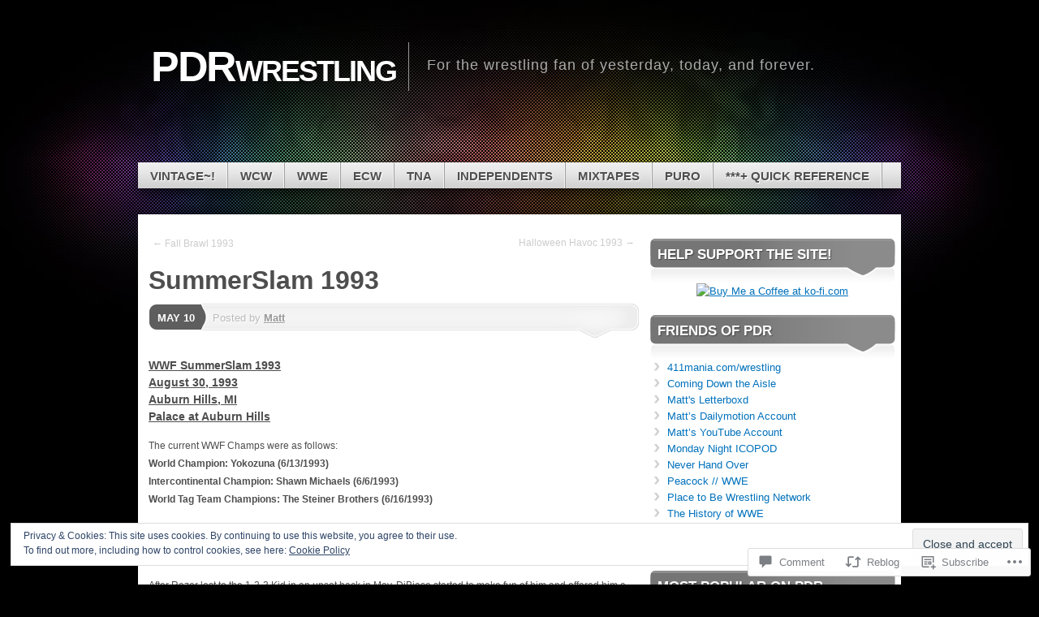

--- FILE ---
content_type: text/html; charset=UTF-8
request_url: https://pdrwrestling.net/2008/05/10/summerslam-1993/
body_size: 36855
content:
<!DOCTYPE html>
<!--[if IE 7]>
<html id="ie7" lang="en">
<![endif]-->
<!--[if IE 8]>
<html id="ie8" lang="en">
<![endif]-->
<!--[if (!IE)]><!-->
<html lang="en">
<!--<![endif]-->
<head>
<meta charset="UTF-8" />
<title>SummerSlam 1993 | PDRwrestling</title>
<link rel="profile" href="http://gmpg.org/xfn/11" />
<link rel="pingback" href="https://pdrwrestling.net/xmlrpc.php" />
<meta name='robots' content='max-image-preview:large' />

<!-- Async WordPress.com Remote Login -->
<script id="wpcom_remote_login_js">
var wpcom_remote_login_extra_auth = '';
function wpcom_remote_login_remove_dom_node_id( element_id ) {
	var dom_node = document.getElementById( element_id );
	if ( dom_node ) { dom_node.parentNode.removeChild( dom_node ); }
}
function wpcom_remote_login_remove_dom_node_classes( class_name ) {
	var dom_nodes = document.querySelectorAll( '.' + class_name );
	for ( var i = 0; i < dom_nodes.length; i++ ) {
		dom_nodes[ i ].parentNode.removeChild( dom_nodes[ i ] );
	}
}
function wpcom_remote_login_final_cleanup() {
	wpcom_remote_login_remove_dom_node_classes( "wpcom_remote_login_msg" );
	wpcom_remote_login_remove_dom_node_id( "wpcom_remote_login_key" );
	wpcom_remote_login_remove_dom_node_id( "wpcom_remote_login_validate" );
	wpcom_remote_login_remove_dom_node_id( "wpcom_remote_login_js" );
	wpcom_remote_login_remove_dom_node_id( "wpcom_request_access_iframe" );
	wpcom_remote_login_remove_dom_node_id( "wpcom_request_access_styles" );
}

// Watch for messages back from the remote login
window.addEventListener( "message", function( e ) {
	if ( e.origin === "https://r-login.wordpress.com" ) {
		var data = {};
		try {
			data = JSON.parse( e.data );
		} catch( e ) {
			wpcom_remote_login_final_cleanup();
			return;
		}

		if ( data.msg === 'LOGIN' ) {
			// Clean up the login check iframe
			wpcom_remote_login_remove_dom_node_id( "wpcom_remote_login_key" );

			var id_regex = new RegExp( /^[0-9]+$/ );
			var token_regex = new RegExp( /^.*|.*|.*$/ );
			if (
				token_regex.test( data.token )
				&& id_regex.test( data.wpcomid )
			) {
				// We have everything we need to ask for a login
				var script = document.createElement( "script" );
				script.setAttribute( "id", "wpcom_remote_login_validate" );
				script.src = '/remote-login.php?wpcom_remote_login=validate'
					+ '&wpcomid=' + data.wpcomid
					+ '&token=' + encodeURIComponent( data.token )
					+ '&host=' + window.location.protocol
					+ '//' + window.location.hostname
					+ '&postid=229'
					+ '&is_singular=1';
				document.body.appendChild( script );
			}

			return;
		}

		// Safari ITP, not logged in, so redirect
		if ( data.msg === 'LOGIN-REDIRECT' ) {
			window.location = 'https://wordpress.com/log-in?redirect_to=' + window.location.href;
			return;
		}

		// Safari ITP, storage access failed, remove the request
		if ( data.msg === 'LOGIN-REMOVE' ) {
			var css_zap = 'html { -webkit-transition: margin-top 1s; transition: margin-top 1s; } /* 9001 */ html { margin-top: 0 !important; } * html body { margin-top: 0 !important; } @media screen and ( max-width: 782px ) { html { margin-top: 0 !important; } * html body { margin-top: 0 !important; } }';
			var style_zap = document.createElement( 'style' );
			style_zap.type = 'text/css';
			style_zap.appendChild( document.createTextNode( css_zap ) );
			document.body.appendChild( style_zap );

			var e = document.getElementById( 'wpcom_request_access_iframe' );
			e.parentNode.removeChild( e );

			document.cookie = 'wordpress_com_login_access=denied; path=/; max-age=31536000';

			return;
		}

		// Safari ITP
		if ( data.msg === 'REQUEST_ACCESS' ) {
			console.log( 'request access: safari' );

			// Check ITP iframe enable/disable knob
			if ( wpcom_remote_login_extra_auth !== 'safari_itp_iframe' ) {
				return;
			}

			// If we are in a "private window" there is no ITP.
			var private_window = false;
			try {
				var opendb = window.openDatabase( null, null, null, null );
			} catch( e ) {
				private_window = true;
			}

			if ( private_window ) {
				console.log( 'private window' );
				return;
			}

			var iframe = document.createElement( 'iframe' );
			iframe.id = 'wpcom_request_access_iframe';
			iframe.setAttribute( 'scrolling', 'no' );
			iframe.setAttribute( 'sandbox', 'allow-storage-access-by-user-activation allow-scripts allow-same-origin allow-top-navigation-by-user-activation' );
			iframe.src = 'https://r-login.wordpress.com/remote-login.php?wpcom_remote_login=request_access&origin=' + encodeURIComponent( data.origin ) + '&wpcomid=' + encodeURIComponent( data.wpcomid );

			var css = 'html { -webkit-transition: margin-top 1s; transition: margin-top 1s; } /* 9001 */ html { margin-top: 46px !important; } * html body { margin-top: 46px !important; } @media screen and ( max-width: 660px ) { html { margin-top: 71px !important; } * html body { margin-top: 71px !important; } #wpcom_request_access_iframe { display: block; height: 71px !important; } } #wpcom_request_access_iframe { border: 0px; height: 46px; position: fixed; top: 0; left: 0; width: 100%; min-width: 100%; z-index: 99999; background: #23282d; } ';

			var style = document.createElement( 'style' );
			style.type = 'text/css';
			style.id = 'wpcom_request_access_styles';
			style.appendChild( document.createTextNode( css ) );
			document.body.appendChild( style );

			document.body.appendChild( iframe );
		}

		if ( data.msg === 'DONE' ) {
			wpcom_remote_login_final_cleanup();
		}
	}
}, false );

// Inject the remote login iframe after the page has had a chance to load
// more critical resources
window.addEventListener( "DOMContentLoaded", function( e ) {
	var iframe = document.createElement( "iframe" );
	iframe.style.display = "none";
	iframe.setAttribute( "scrolling", "no" );
	iframe.setAttribute( "id", "wpcom_remote_login_key" );
	iframe.src = "https://r-login.wordpress.com/remote-login.php"
		+ "?wpcom_remote_login=key"
		+ "&origin=aHR0cHM6Ly9wZHJ3cmVzdGxpbmcubmV0"
		+ "&wpcomid=1236123"
		+ "&time=" + Math.floor( Date.now() / 1000 );
	document.body.appendChild( iframe );
}, false );
</script>
<link rel='dns-prefetch' href='//s0.wp.com' />
<link rel='dns-prefetch' href='//widgets.wp.com' />
<link rel="alternate" type="application/rss+xml" title="PDRwrestling &raquo; Feed" href="https://pdrwrestling.net/feed/" />
<link rel="alternate" type="application/rss+xml" title="PDRwrestling &raquo; Comments Feed" href="https://pdrwrestling.net/comments/feed/" />
<link rel="alternate" type="application/rss+xml" title="PDRwrestling &raquo; SummerSlam 1993 Comments Feed" href="https://pdrwrestling.net/2008/05/10/summerslam-1993/feed/" />
	<script type="text/javascript">
		/* <![CDATA[ */
		function addLoadEvent(func) {
			var oldonload = window.onload;
			if (typeof window.onload != 'function') {
				window.onload = func;
			} else {
				window.onload = function () {
					oldonload();
					func();
				}
			}
		}
		/* ]]> */
	</script>
	<link crossorigin='anonymous' rel='stylesheet' id='all-css-0-1' href='/_static/??-eJx9jFEKwjAQRC9kXKqV+iOeJSRLSbPJBndD6O1tpFAQ8WfgMTMPWjGOs2JWSNUUqnPIAi34GVUA69ZyDGjINlBMhayigOhKeHYiJ/gtWFCLdXFnSMw9fKXt/MIu8aaw6Bf9U1KIeIg/1OfP9Bim2/VyH6dhXN5pUk2g&cssminify=yes' type='text/css' media='all' />
<style id='wp-emoji-styles-inline-css'>

	img.wp-smiley, img.emoji {
		display: inline !important;
		border: none !important;
		box-shadow: none !important;
		height: 1em !important;
		width: 1em !important;
		margin: 0 0.07em !important;
		vertical-align: -0.1em !important;
		background: none !important;
		padding: 0 !important;
	}
/*# sourceURL=wp-emoji-styles-inline-css */
</style>
<link crossorigin='anonymous' rel='stylesheet' id='all-css-2-1' href='/wp-content/plugins/gutenberg-core/v22.2.0/build/styles/block-library/style.css?m=1764855221i&cssminify=yes' type='text/css' media='all' />
<style id='wp-block-library-inline-css'>
.has-text-align-justify {
	text-align:justify;
}
.has-text-align-justify{text-align:justify;}

/*# sourceURL=wp-block-library-inline-css */
</style><style id='global-styles-inline-css'>
:root{--wp--preset--aspect-ratio--square: 1;--wp--preset--aspect-ratio--4-3: 4/3;--wp--preset--aspect-ratio--3-4: 3/4;--wp--preset--aspect-ratio--3-2: 3/2;--wp--preset--aspect-ratio--2-3: 2/3;--wp--preset--aspect-ratio--16-9: 16/9;--wp--preset--aspect-ratio--9-16: 9/16;--wp--preset--color--black: #000000;--wp--preset--color--cyan-bluish-gray: #abb8c3;--wp--preset--color--white: #ffffff;--wp--preset--color--pale-pink: #f78da7;--wp--preset--color--vivid-red: #cf2e2e;--wp--preset--color--luminous-vivid-orange: #ff6900;--wp--preset--color--luminous-vivid-amber: #fcb900;--wp--preset--color--light-green-cyan: #7bdcb5;--wp--preset--color--vivid-green-cyan: #00d084;--wp--preset--color--pale-cyan-blue: #8ed1fc;--wp--preset--color--vivid-cyan-blue: #0693e3;--wp--preset--color--vivid-purple: #9b51e0;--wp--preset--gradient--vivid-cyan-blue-to-vivid-purple: linear-gradient(135deg,rgb(6,147,227) 0%,rgb(155,81,224) 100%);--wp--preset--gradient--light-green-cyan-to-vivid-green-cyan: linear-gradient(135deg,rgb(122,220,180) 0%,rgb(0,208,130) 100%);--wp--preset--gradient--luminous-vivid-amber-to-luminous-vivid-orange: linear-gradient(135deg,rgb(252,185,0) 0%,rgb(255,105,0) 100%);--wp--preset--gradient--luminous-vivid-orange-to-vivid-red: linear-gradient(135deg,rgb(255,105,0) 0%,rgb(207,46,46) 100%);--wp--preset--gradient--very-light-gray-to-cyan-bluish-gray: linear-gradient(135deg,rgb(238,238,238) 0%,rgb(169,184,195) 100%);--wp--preset--gradient--cool-to-warm-spectrum: linear-gradient(135deg,rgb(74,234,220) 0%,rgb(151,120,209) 20%,rgb(207,42,186) 40%,rgb(238,44,130) 60%,rgb(251,105,98) 80%,rgb(254,248,76) 100%);--wp--preset--gradient--blush-light-purple: linear-gradient(135deg,rgb(255,206,236) 0%,rgb(152,150,240) 100%);--wp--preset--gradient--blush-bordeaux: linear-gradient(135deg,rgb(254,205,165) 0%,rgb(254,45,45) 50%,rgb(107,0,62) 100%);--wp--preset--gradient--luminous-dusk: linear-gradient(135deg,rgb(255,203,112) 0%,rgb(199,81,192) 50%,rgb(65,88,208) 100%);--wp--preset--gradient--pale-ocean: linear-gradient(135deg,rgb(255,245,203) 0%,rgb(182,227,212) 50%,rgb(51,167,181) 100%);--wp--preset--gradient--electric-grass: linear-gradient(135deg,rgb(202,248,128) 0%,rgb(113,206,126) 100%);--wp--preset--gradient--midnight: linear-gradient(135deg,rgb(2,3,129) 0%,rgb(40,116,252) 100%);--wp--preset--font-size--small: 13px;--wp--preset--font-size--medium: 20px;--wp--preset--font-size--large: 36px;--wp--preset--font-size--x-large: 42px;--wp--preset--font-family--albert-sans: 'Albert Sans', sans-serif;--wp--preset--font-family--alegreya: Alegreya, serif;--wp--preset--font-family--arvo: Arvo, serif;--wp--preset--font-family--bodoni-moda: 'Bodoni Moda', serif;--wp--preset--font-family--bricolage-grotesque: 'Bricolage Grotesque', sans-serif;--wp--preset--font-family--cabin: Cabin, sans-serif;--wp--preset--font-family--chivo: Chivo, sans-serif;--wp--preset--font-family--commissioner: Commissioner, sans-serif;--wp--preset--font-family--cormorant: Cormorant, serif;--wp--preset--font-family--courier-prime: 'Courier Prime', monospace;--wp--preset--font-family--crimson-pro: 'Crimson Pro', serif;--wp--preset--font-family--dm-mono: 'DM Mono', monospace;--wp--preset--font-family--dm-sans: 'DM Sans', sans-serif;--wp--preset--font-family--dm-serif-display: 'DM Serif Display', serif;--wp--preset--font-family--domine: Domine, serif;--wp--preset--font-family--eb-garamond: 'EB Garamond', serif;--wp--preset--font-family--epilogue: Epilogue, sans-serif;--wp--preset--font-family--fahkwang: Fahkwang, sans-serif;--wp--preset--font-family--figtree: Figtree, sans-serif;--wp--preset--font-family--fira-sans: 'Fira Sans', sans-serif;--wp--preset--font-family--fjalla-one: 'Fjalla One', sans-serif;--wp--preset--font-family--fraunces: Fraunces, serif;--wp--preset--font-family--gabarito: Gabarito, system-ui;--wp--preset--font-family--ibm-plex-mono: 'IBM Plex Mono', monospace;--wp--preset--font-family--ibm-plex-sans: 'IBM Plex Sans', sans-serif;--wp--preset--font-family--ibarra-real-nova: 'Ibarra Real Nova', serif;--wp--preset--font-family--instrument-serif: 'Instrument Serif', serif;--wp--preset--font-family--inter: Inter, sans-serif;--wp--preset--font-family--josefin-sans: 'Josefin Sans', sans-serif;--wp--preset--font-family--jost: Jost, sans-serif;--wp--preset--font-family--libre-baskerville: 'Libre Baskerville', serif;--wp--preset--font-family--libre-franklin: 'Libre Franklin', sans-serif;--wp--preset--font-family--literata: Literata, serif;--wp--preset--font-family--lora: Lora, serif;--wp--preset--font-family--merriweather: Merriweather, serif;--wp--preset--font-family--montserrat: Montserrat, sans-serif;--wp--preset--font-family--newsreader: Newsreader, serif;--wp--preset--font-family--noto-sans-mono: 'Noto Sans Mono', sans-serif;--wp--preset--font-family--nunito: Nunito, sans-serif;--wp--preset--font-family--open-sans: 'Open Sans', sans-serif;--wp--preset--font-family--overpass: Overpass, sans-serif;--wp--preset--font-family--pt-serif: 'PT Serif', serif;--wp--preset--font-family--petrona: Petrona, serif;--wp--preset--font-family--piazzolla: Piazzolla, serif;--wp--preset--font-family--playfair-display: 'Playfair Display', serif;--wp--preset--font-family--plus-jakarta-sans: 'Plus Jakarta Sans', sans-serif;--wp--preset--font-family--poppins: Poppins, sans-serif;--wp--preset--font-family--raleway: Raleway, sans-serif;--wp--preset--font-family--roboto: Roboto, sans-serif;--wp--preset--font-family--roboto-slab: 'Roboto Slab', serif;--wp--preset--font-family--rubik: Rubik, sans-serif;--wp--preset--font-family--rufina: Rufina, serif;--wp--preset--font-family--sora: Sora, sans-serif;--wp--preset--font-family--source-sans-3: 'Source Sans 3', sans-serif;--wp--preset--font-family--source-serif-4: 'Source Serif 4', serif;--wp--preset--font-family--space-mono: 'Space Mono', monospace;--wp--preset--font-family--syne: Syne, sans-serif;--wp--preset--font-family--texturina: Texturina, serif;--wp--preset--font-family--urbanist: Urbanist, sans-serif;--wp--preset--font-family--work-sans: 'Work Sans', sans-serif;--wp--preset--spacing--20: 0.44rem;--wp--preset--spacing--30: 0.67rem;--wp--preset--spacing--40: 1rem;--wp--preset--spacing--50: 1.5rem;--wp--preset--spacing--60: 2.25rem;--wp--preset--spacing--70: 3.38rem;--wp--preset--spacing--80: 5.06rem;--wp--preset--shadow--natural: 6px 6px 9px rgba(0, 0, 0, 0.2);--wp--preset--shadow--deep: 12px 12px 50px rgba(0, 0, 0, 0.4);--wp--preset--shadow--sharp: 6px 6px 0px rgba(0, 0, 0, 0.2);--wp--preset--shadow--outlined: 6px 6px 0px -3px rgb(255, 255, 255), 6px 6px rgb(0, 0, 0);--wp--preset--shadow--crisp: 6px 6px 0px rgb(0, 0, 0);}:where(.is-layout-flex){gap: 0.5em;}:where(.is-layout-grid){gap: 0.5em;}body .is-layout-flex{display: flex;}.is-layout-flex{flex-wrap: wrap;align-items: center;}.is-layout-flex > :is(*, div){margin: 0;}body .is-layout-grid{display: grid;}.is-layout-grid > :is(*, div){margin: 0;}:where(.wp-block-columns.is-layout-flex){gap: 2em;}:where(.wp-block-columns.is-layout-grid){gap: 2em;}:where(.wp-block-post-template.is-layout-flex){gap: 1.25em;}:where(.wp-block-post-template.is-layout-grid){gap: 1.25em;}.has-black-color{color: var(--wp--preset--color--black) !important;}.has-cyan-bluish-gray-color{color: var(--wp--preset--color--cyan-bluish-gray) !important;}.has-white-color{color: var(--wp--preset--color--white) !important;}.has-pale-pink-color{color: var(--wp--preset--color--pale-pink) !important;}.has-vivid-red-color{color: var(--wp--preset--color--vivid-red) !important;}.has-luminous-vivid-orange-color{color: var(--wp--preset--color--luminous-vivid-orange) !important;}.has-luminous-vivid-amber-color{color: var(--wp--preset--color--luminous-vivid-amber) !important;}.has-light-green-cyan-color{color: var(--wp--preset--color--light-green-cyan) !important;}.has-vivid-green-cyan-color{color: var(--wp--preset--color--vivid-green-cyan) !important;}.has-pale-cyan-blue-color{color: var(--wp--preset--color--pale-cyan-blue) !important;}.has-vivid-cyan-blue-color{color: var(--wp--preset--color--vivid-cyan-blue) !important;}.has-vivid-purple-color{color: var(--wp--preset--color--vivid-purple) !important;}.has-black-background-color{background-color: var(--wp--preset--color--black) !important;}.has-cyan-bluish-gray-background-color{background-color: var(--wp--preset--color--cyan-bluish-gray) !important;}.has-white-background-color{background-color: var(--wp--preset--color--white) !important;}.has-pale-pink-background-color{background-color: var(--wp--preset--color--pale-pink) !important;}.has-vivid-red-background-color{background-color: var(--wp--preset--color--vivid-red) !important;}.has-luminous-vivid-orange-background-color{background-color: var(--wp--preset--color--luminous-vivid-orange) !important;}.has-luminous-vivid-amber-background-color{background-color: var(--wp--preset--color--luminous-vivid-amber) !important;}.has-light-green-cyan-background-color{background-color: var(--wp--preset--color--light-green-cyan) !important;}.has-vivid-green-cyan-background-color{background-color: var(--wp--preset--color--vivid-green-cyan) !important;}.has-pale-cyan-blue-background-color{background-color: var(--wp--preset--color--pale-cyan-blue) !important;}.has-vivid-cyan-blue-background-color{background-color: var(--wp--preset--color--vivid-cyan-blue) !important;}.has-vivid-purple-background-color{background-color: var(--wp--preset--color--vivid-purple) !important;}.has-black-border-color{border-color: var(--wp--preset--color--black) !important;}.has-cyan-bluish-gray-border-color{border-color: var(--wp--preset--color--cyan-bluish-gray) !important;}.has-white-border-color{border-color: var(--wp--preset--color--white) !important;}.has-pale-pink-border-color{border-color: var(--wp--preset--color--pale-pink) !important;}.has-vivid-red-border-color{border-color: var(--wp--preset--color--vivid-red) !important;}.has-luminous-vivid-orange-border-color{border-color: var(--wp--preset--color--luminous-vivid-orange) !important;}.has-luminous-vivid-amber-border-color{border-color: var(--wp--preset--color--luminous-vivid-amber) !important;}.has-light-green-cyan-border-color{border-color: var(--wp--preset--color--light-green-cyan) !important;}.has-vivid-green-cyan-border-color{border-color: var(--wp--preset--color--vivid-green-cyan) !important;}.has-pale-cyan-blue-border-color{border-color: var(--wp--preset--color--pale-cyan-blue) !important;}.has-vivid-cyan-blue-border-color{border-color: var(--wp--preset--color--vivid-cyan-blue) !important;}.has-vivid-purple-border-color{border-color: var(--wp--preset--color--vivid-purple) !important;}.has-vivid-cyan-blue-to-vivid-purple-gradient-background{background: var(--wp--preset--gradient--vivid-cyan-blue-to-vivid-purple) !important;}.has-light-green-cyan-to-vivid-green-cyan-gradient-background{background: var(--wp--preset--gradient--light-green-cyan-to-vivid-green-cyan) !important;}.has-luminous-vivid-amber-to-luminous-vivid-orange-gradient-background{background: var(--wp--preset--gradient--luminous-vivid-amber-to-luminous-vivid-orange) !important;}.has-luminous-vivid-orange-to-vivid-red-gradient-background{background: var(--wp--preset--gradient--luminous-vivid-orange-to-vivid-red) !important;}.has-very-light-gray-to-cyan-bluish-gray-gradient-background{background: var(--wp--preset--gradient--very-light-gray-to-cyan-bluish-gray) !important;}.has-cool-to-warm-spectrum-gradient-background{background: var(--wp--preset--gradient--cool-to-warm-spectrum) !important;}.has-blush-light-purple-gradient-background{background: var(--wp--preset--gradient--blush-light-purple) !important;}.has-blush-bordeaux-gradient-background{background: var(--wp--preset--gradient--blush-bordeaux) !important;}.has-luminous-dusk-gradient-background{background: var(--wp--preset--gradient--luminous-dusk) !important;}.has-pale-ocean-gradient-background{background: var(--wp--preset--gradient--pale-ocean) !important;}.has-electric-grass-gradient-background{background: var(--wp--preset--gradient--electric-grass) !important;}.has-midnight-gradient-background{background: var(--wp--preset--gradient--midnight) !important;}.has-small-font-size{font-size: var(--wp--preset--font-size--small) !important;}.has-medium-font-size{font-size: var(--wp--preset--font-size--medium) !important;}.has-large-font-size{font-size: var(--wp--preset--font-size--large) !important;}.has-x-large-font-size{font-size: var(--wp--preset--font-size--x-large) !important;}.has-albert-sans-font-family{font-family: var(--wp--preset--font-family--albert-sans) !important;}.has-alegreya-font-family{font-family: var(--wp--preset--font-family--alegreya) !important;}.has-arvo-font-family{font-family: var(--wp--preset--font-family--arvo) !important;}.has-bodoni-moda-font-family{font-family: var(--wp--preset--font-family--bodoni-moda) !important;}.has-bricolage-grotesque-font-family{font-family: var(--wp--preset--font-family--bricolage-grotesque) !important;}.has-cabin-font-family{font-family: var(--wp--preset--font-family--cabin) !important;}.has-chivo-font-family{font-family: var(--wp--preset--font-family--chivo) !important;}.has-commissioner-font-family{font-family: var(--wp--preset--font-family--commissioner) !important;}.has-cormorant-font-family{font-family: var(--wp--preset--font-family--cormorant) !important;}.has-courier-prime-font-family{font-family: var(--wp--preset--font-family--courier-prime) !important;}.has-crimson-pro-font-family{font-family: var(--wp--preset--font-family--crimson-pro) !important;}.has-dm-mono-font-family{font-family: var(--wp--preset--font-family--dm-mono) !important;}.has-dm-sans-font-family{font-family: var(--wp--preset--font-family--dm-sans) !important;}.has-dm-serif-display-font-family{font-family: var(--wp--preset--font-family--dm-serif-display) !important;}.has-domine-font-family{font-family: var(--wp--preset--font-family--domine) !important;}.has-eb-garamond-font-family{font-family: var(--wp--preset--font-family--eb-garamond) !important;}.has-epilogue-font-family{font-family: var(--wp--preset--font-family--epilogue) !important;}.has-fahkwang-font-family{font-family: var(--wp--preset--font-family--fahkwang) !important;}.has-figtree-font-family{font-family: var(--wp--preset--font-family--figtree) !important;}.has-fira-sans-font-family{font-family: var(--wp--preset--font-family--fira-sans) !important;}.has-fjalla-one-font-family{font-family: var(--wp--preset--font-family--fjalla-one) !important;}.has-fraunces-font-family{font-family: var(--wp--preset--font-family--fraunces) !important;}.has-gabarito-font-family{font-family: var(--wp--preset--font-family--gabarito) !important;}.has-ibm-plex-mono-font-family{font-family: var(--wp--preset--font-family--ibm-plex-mono) !important;}.has-ibm-plex-sans-font-family{font-family: var(--wp--preset--font-family--ibm-plex-sans) !important;}.has-ibarra-real-nova-font-family{font-family: var(--wp--preset--font-family--ibarra-real-nova) !important;}.has-instrument-serif-font-family{font-family: var(--wp--preset--font-family--instrument-serif) !important;}.has-inter-font-family{font-family: var(--wp--preset--font-family--inter) !important;}.has-josefin-sans-font-family{font-family: var(--wp--preset--font-family--josefin-sans) !important;}.has-jost-font-family{font-family: var(--wp--preset--font-family--jost) !important;}.has-libre-baskerville-font-family{font-family: var(--wp--preset--font-family--libre-baskerville) !important;}.has-libre-franklin-font-family{font-family: var(--wp--preset--font-family--libre-franklin) !important;}.has-literata-font-family{font-family: var(--wp--preset--font-family--literata) !important;}.has-lora-font-family{font-family: var(--wp--preset--font-family--lora) !important;}.has-merriweather-font-family{font-family: var(--wp--preset--font-family--merriweather) !important;}.has-montserrat-font-family{font-family: var(--wp--preset--font-family--montserrat) !important;}.has-newsreader-font-family{font-family: var(--wp--preset--font-family--newsreader) !important;}.has-noto-sans-mono-font-family{font-family: var(--wp--preset--font-family--noto-sans-mono) !important;}.has-nunito-font-family{font-family: var(--wp--preset--font-family--nunito) !important;}.has-open-sans-font-family{font-family: var(--wp--preset--font-family--open-sans) !important;}.has-overpass-font-family{font-family: var(--wp--preset--font-family--overpass) !important;}.has-pt-serif-font-family{font-family: var(--wp--preset--font-family--pt-serif) !important;}.has-petrona-font-family{font-family: var(--wp--preset--font-family--petrona) !important;}.has-piazzolla-font-family{font-family: var(--wp--preset--font-family--piazzolla) !important;}.has-playfair-display-font-family{font-family: var(--wp--preset--font-family--playfair-display) !important;}.has-plus-jakarta-sans-font-family{font-family: var(--wp--preset--font-family--plus-jakarta-sans) !important;}.has-poppins-font-family{font-family: var(--wp--preset--font-family--poppins) !important;}.has-raleway-font-family{font-family: var(--wp--preset--font-family--raleway) !important;}.has-roboto-font-family{font-family: var(--wp--preset--font-family--roboto) !important;}.has-roboto-slab-font-family{font-family: var(--wp--preset--font-family--roboto-slab) !important;}.has-rubik-font-family{font-family: var(--wp--preset--font-family--rubik) !important;}.has-rufina-font-family{font-family: var(--wp--preset--font-family--rufina) !important;}.has-sora-font-family{font-family: var(--wp--preset--font-family--sora) !important;}.has-source-sans-3-font-family{font-family: var(--wp--preset--font-family--source-sans-3) !important;}.has-source-serif-4-font-family{font-family: var(--wp--preset--font-family--source-serif-4) !important;}.has-space-mono-font-family{font-family: var(--wp--preset--font-family--space-mono) !important;}.has-syne-font-family{font-family: var(--wp--preset--font-family--syne) !important;}.has-texturina-font-family{font-family: var(--wp--preset--font-family--texturina) !important;}.has-urbanist-font-family{font-family: var(--wp--preset--font-family--urbanist) !important;}.has-work-sans-font-family{font-family: var(--wp--preset--font-family--work-sans) !important;}
/*# sourceURL=global-styles-inline-css */
</style>

<style id='classic-theme-styles-inline-css'>
/*! This file is auto-generated */
.wp-block-button__link{color:#fff;background-color:#32373c;border-radius:9999px;box-shadow:none;text-decoration:none;padding:calc(.667em + 2px) calc(1.333em + 2px);font-size:1.125em}.wp-block-file__button{background:#32373c;color:#fff;text-decoration:none}
/*# sourceURL=/wp-includes/css/classic-themes.min.css */
</style>
<link crossorigin='anonymous' rel='stylesheet' id='all-css-4-1' href='/_static/??-eJx9j8EOwjAIhl/IyvTgvBgfxXQtmZ2jbQrdfHxZll3U7ELgh48fYM7GpSgYBaiaPNY+RAaXCqpO2QroBKEPFkckHTs65gP8x+bgexTFecuN4HsfyWpjui4XZDYaKVQy8lQv3uMGlGzdy6i0rlgbQCnFrfmYMPpUwFZJZEWC+8GAi4OuhtHDhKVTaxWXN/m7Xo650+3UXprm3J6a6/ABpBt3RQ==&cssminify=yes' type='text/css' media='all' />
<link rel='stylesheet' id='verbum-gutenberg-css-css' href='https://widgets.wp.com/verbum-block-editor/block-editor.css?ver=1738686361' media='all' />
<link crossorigin='anonymous' rel='stylesheet' id='all-css-6-1' href='/_static/??-eJyFi8sKAjEMRX/IGoaKj4X4LTMlxkra1CZF+veOzGZE0NW9B86BZ3FBsmE2sBsmVChtgtTV4qMhqHXGbVDdwB8zCEvVZRxV7F9Vaq5wo5gVKk4sNF+C2Vrhr4hQHEsYLUr+AHflMdZ3eknn4bAb9ifv/fH+ApsxUnM=&cssminify=yes' type='text/css' media='all' />
<link crossorigin='anonymous' rel='stylesheet' id='print-css-7-1' href='/wp-content/mu-plugins/global-print/global-print.css?m=1465851035i&cssminify=yes' type='text/css' media='print' />
<style id='jetpack-global-styles-frontend-style-inline-css'>
:root { --font-headings: unset; --font-base: unset; --font-headings-default: -apple-system,BlinkMacSystemFont,"Segoe UI",Roboto,Oxygen-Sans,Ubuntu,Cantarell,"Helvetica Neue",sans-serif; --font-base-default: -apple-system,BlinkMacSystemFont,"Segoe UI",Roboto,Oxygen-Sans,Ubuntu,Cantarell,"Helvetica Neue",sans-serif;}
/*# sourceURL=jetpack-global-styles-frontend-style-inline-css */
</style>
<link crossorigin='anonymous' rel='stylesheet' id='all-css-10-1' href='/_static/??-eJyNjcEKwjAQRH/IuFRT6kX8FNkmS5K6yQY3Qfx7bfEiXrwM82B4A49qnJRGpUHupnIPqSgs1Cq624chi6zhO5OCRryTR++fW00l7J3qDv43XVNxoOISsmEJol/wY2uR8vs3WggsM/I6uOTzMI3Hw8lOg11eUT1JKA==&cssminify=yes' type='text/css' media='all' />
<script type="text/javascript" id="jetpack_related-posts-js-extra">
/* <![CDATA[ */
var related_posts_js_options = {"post_heading":"h4"};
//# sourceURL=jetpack_related-posts-js-extra
/* ]]> */
</script>
<script type="text/javascript" id="wpcom-actionbar-placeholder-js-extra">
/* <![CDATA[ */
var actionbardata = {"siteID":"1236123","postID":"229","siteURL":"https://pdrwrestling.net","xhrURL":"https://pdrwrestling.net/wp-admin/admin-ajax.php","nonce":"7ed99205b0","isLoggedIn":"","statusMessage":"","subsEmailDefault":"instantly","proxyScriptUrl":"https://s0.wp.com/wp-content/js/wpcom-proxy-request.js?m=1513050504i&amp;ver=20211021","shortlink":"https://wp.me/p5bzt-3H","i18n":{"followedText":"New posts from this site will now appear in your \u003Ca href=\"https://wordpress.com/reader\"\u003EReader\u003C/a\u003E","foldBar":"Collapse this bar","unfoldBar":"Expand this bar","shortLinkCopied":"Shortlink copied to clipboard."}};
//# sourceURL=wpcom-actionbar-placeholder-js-extra
/* ]]> */
</script>
<script type="text/javascript" id="jetpack-mu-wpcom-settings-js-before">
/* <![CDATA[ */
var JETPACK_MU_WPCOM_SETTINGS = {"assetsUrl":"https://s0.wp.com/wp-content/mu-plugins/jetpack-mu-wpcom-plugin/moon/jetpack_vendor/automattic/jetpack-mu-wpcom/src/build/"};
//# sourceURL=jetpack-mu-wpcom-settings-js-before
/* ]]> */
</script>
<script crossorigin='anonymous' type='text/javascript'  src='/_static/??-eJx1j10OwjAMgy9ECUwaPCGOgra2jJY2KU0K7PZ04keA4MmyYn9W4JKUJhSLArGoFMrgkMFbSZ0+PjxEIoSdQw19ccFAtqETa1QiFv508+hw7nkGb2BfM0FUynQdn7cKC8VYno7+VGweH/IO+BtS0Q25jv5ak4ONtZJKD3FkcbUw9fcFtThC/s73gYbX4xfKpjOsdOiY78M6Jjg3kygkVINJuSK2cbNct+1isWqa1t8ARTh5hQ=='></script>
<script type="text/javascript" id="rlt-proxy-js-after">
/* <![CDATA[ */
	rltInitialize( {"token":null,"iframeOrigins":["https:\/\/widgets.wp.com"]} );
//# sourceURL=rlt-proxy-js-after
/* ]]> */
</script>
<link rel="EditURI" type="application/rsd+xml" title="RSD" href="https://wcwrules4lyf.wordpress.com/xmlrpc.php?rsd" />
<meta name="generator" content="WordPress.com" />
<link rel="canonical" href="https://pdrwrestling.net/2008/05/10/summerslam-1993/" />
<link rel='shortlink' href='https://wp.me/p5bzt-3H' />
<link rel="alternate" type="application/json+oembed" href="https://public-api.wordpress.com/oembed/?format=json&amp;url=https%3A%2F%2Fpdrwrestling.net%2F2008%2F05%2F10%2Fsummerslam-1993%2F&amp;for=wpcom-auto-discovery" /><link rel="alternate" type="application/xml+oembed" href="https://public-api.wordpress.com/oembed/?format=xml&amp;url=https%3A%2F%2Fpdrwrestling.net%2F2008%2F05%2F10%2Fsummerslam-1993%2F&amp;for=wpcom-auto-discovery" />
<!-- Jetpack Open Graph Tags -->
<meta property="og:type" content="article" />
<meta property="og:title" content="SummerSlam 1993" />
<meta property="og:url" content="https://pdrwrestling.net/2008/05/10/summerslam-1993/" />
<meta property="og:description" content="WWF SummerSlam 1993 August 30, 1993 Auburn Hills, MI Palace at Auburn Hills The current WWF Champs were as follows: World Champion: Yokozuna (6/13/1993) Intercontinental Champion: Shawn Michaels (6…" />
<meta property="article:published_time" content="2008-05-10T19:25:21+00:00" />
<meta property="article:modified_time" content="2011-04-17T04:04:52+00:00" />
<meta property="og:site_name" content="PDRwrestling" />
<meta property="og:image" content="https://s0.wp.com/i/blank.jpg?m=1383295312i" />
<meta property="og:image:width" content="200" />
<meta property="og:image:height" content="200" />
<meta property="og:image:alt" content="" />
<meta property="og:locale" content="en_US" />
<meta property="article:publisher" content="https://www.facebook.com/WordPresscom" />
<meta name="twitter:creator" content="@pd_review" />
<meta name="twitter:site" content="@pd_review" />
<meta name="twitter:text:title" content="SummerSlam 1993" />
<meta name="twitter:card" content="summary" />

<!-- End Jetpack Open Graph Tags -->
<link rel="shortcut icon" type="image/x-icon" href="https://s0.wp.com/i/favicon.ico?m=1713425267i" sizes="16x16 24x24 32x32 48x48" />
<link rel="icon" type="image/x-icon" href="https://s0.wp.com/i/favicon.ico?m=1713425267i" sizes="16x16 24x24 32x32 48x48" />
<link rel="apple-touch-icon" href="https://s0.wp.com/i/webclip.png?m=1713868326i" />
<link rel='openid.server' href='https://pdrwrestling.net/?openidserver=1' />
<link rel='openid.delegate' href='https://pdrwrestling.net/' />
<link rel="search" type="application/opensearchdescription+xml" href="https://pdrwrestling.net/osd.xml" title="PDRwrestling" />
<link rel="search" type="application/opensearchdescription+xml" href="https://s1.wp.com/opensearch.xml" title="WordPress.com" />
<script type="text/javascript" id="webfont-output">
  
  WebFontConfig = {"typekit":{"id":"yxd6asj"}};
  (function() {
    var wf = document.createElement('script');
    wf.src = ('https:' == document.location.protocol ? 'https' : 'http') +
      '://ajax.googleapis.com/ajax/libs/webfont/1/webfont.js';
    wf.type = 'text/javascript';
    wf.async = 'true';
    var s = document.getElementsByTagName('script')[0];
    s.parentNode.insertBefore(wf, s);
	})();
</script>		<style type="text/css">
			.recentcomments a {
				display: inline !important;
				padding: 0 !important;
				margin: 0 !important;
			}

			table.recentcommentsavatartop img.avatar, table.recentcommentsavatarend img.avatar {
				border: 0px;
				margin: 0;
			}

			table.recentcommentsavatartop a, table.recentcommentsavatarend a {
				border: 0px !important;
				background-color: transparent !important;
			}

			td.recentcommentsavatarend, td.recentcommentsavatartop {
				padding: 0px 0px 1px 0px;
				margin: 0px;
			}

			td.recentcommentstextend {
				border: none !important;
				padding: 0px 0px 2px 10px;
			}

			.rtl td.recentcommentstextend {
				padding: 0px 10px 2px 0px;
			}

			td.recentcommentstexttop {
				border: none;
				padding: 0px 0px 0px 10px;
			}

			.rtl td.recentcommentstexttop {
				padding: 0px 10px 0px 0px;
			}
		</style>
		<meta name="description" content="WWF SummerSlam 1993 August 30, 1993 Auburn Hills, MI Palace at Auburn Hills The current WWF Champs were as follows: World Champion: Yokozuna (6/13/1993) Intercontinental Champion: Shawn Michaels (6/6/1993) World Tag Team Champions: The Steiner Brothers (6/16/1993) Your hosts are Vince McMahon &amp; Bobby Heenan. Razor Ramon vs. Ted DiBiase After Razor lost to the&hellip;" />
		<script type="text/javascript">

			window.doNotSellCallback = function() {

				var linkElements = [
					'a[href="https://wordpress.com/?ref=footer_blog"]',
					'a[href="https://wordpress.com/?ref=footer_website"]',
					'a[href="https://wordpress.com/?ref=vertical_footer"]',
					'a[href^="https://wordpress.com/?ref=footer_segment_"]',
				].join(',');

				var dnsLink = document.createElement( 'a' );
				dnsLink.href = 'https://wordpress.com/advertising-program-optout/';
				dnsLink.classList.add( 'do-not-sell-link' );
				dnsLink.rel = 'nofollow';
				dnsLink.style.marginLeft = '0.5em';
				dnsLink.textContent = 'Do Not Sell or Share My Personal Information';

				var creditLinks = document.querySelectorAll( linkElements );

				if ( 0 === creditLinks.length ) {
					return false;
				}

				Array.prototype.forEach.call( creditLinks, function( el ) {
					el.insertAdjacentElement( 'afterend', dnsLink );
				});

				return true;
			};

		</script>
		<script type="text/javascript">
	window.google_analytics_uacct = "UA-52447-2";
</script>

<script type="text/javascript">
	var _gaq = _gaq || [];
	_gaq.push(['_setAccount', 'UA-52447-2']);
	_gaq.push(['_gat._anonymizeIp']);
	_gaq.push(['_setDomainName', 'none']);
	_gaq.push(['_setAllowLinker', true]);
	_gaq.push(['_initData']);
	_gaq.push(['_trackPageview']);

	(function() {
		var ga = document.createElement('script'); ga.type = 'text/javascript'; ga.async = true;
		ga.src = ('https:' == document.location.protocol ? 'https://ssl' : 'http://www') + '.google-analytics.com/ga.js';
		(document.getElementsByTagName('head')[0] || document.getElementsByTagName('body')[0]).appendChild(ga);
	})();
</script>
</head>

<body class="wp-singular post-template-default single single-post postid-229 single-format-standard wp-theme-pubmystique customizer-styles-applied content-sidebar jetpack-reblog-enabled">
<div id="page">

	<div id="container">

		<ul class="skip">
			<li><a href="#access">Skip to navigation</a></li>
			<li><a href="#main">Skip to main content</a></li>
			<li><a href="#sidebar">Skip to primary sidebar</a></li>
			<li><a href="#sidebar2">Skip to secondary sidebar</a></li>
			<li><a href="#footer">Skip to footer</a></li>
		</ul>

		<div id="header">
			<div id="branding" class="clear-block">
				<a class="home-link" href="https://pdrwrestling.net/" title="PDRwrestling" rel="home">
					<h1 id="logo">PDRwrestling</h1>
					<h2 id="site-description">For the wrestling fan of yesterday, today, and forever.</h2>
				</a>
			</div><!-- #branding-->

			<div id="access" class="clear-block" role="navigation">
				<ul id="menu-menu-1" class="menu"><li id="menu-item-10668" class="menu-item menu-item-type-post_type menu-item-object-page menu-item-has-children menu-item-10668"><a href="https://pdrwrestling.net/vintage/">VINTAGE~!</a>
<ul class="sub-menu">
	<li id="menu-item-11117" class="menu-item menu-item-type-post_type menu-item-object-page menu-item-11117"><a href="https://pdrwrestling.net/vintage/awa/">AWA</a></li>
	<li id="menu-item-11118" class="menu-item menu-item-type-post_type menu-item-object-page menu-item-11118"><a href="https://pdrwrestling.net/vintage/championship-wrestling-from-florida/">Championship Wrestling from Florida</a></li>
	<li id="menu-item-11119" class="menu-item menu-item-type-post_type menu-item-object-page menu-item-11119"><a href="https://pdrwrestling.net/vintage/detroit/">Detroit</a></li>
	<li id="menu-item-11120" class="menu-item menu-item-type-post_type menu-item-object-page menu-item-11120"><a href="https://pdrwrestling.net/vintage/georgia-championship-wrestling/">Georgia Championship Wrestling</a></li>
	<li id="menu-item-11121" class="menu-item menu-item-type-post_type menu-item-object-page menu-item-11121"><a href="https://pdrwrestling.net/vintage/gwf/">GWF</a></li>
	<li id="menu-item-11122" class="menu-item menu-item-type-post_type menu-item-object-page menu-item-11122"><a href="https://pdrwrestling.net/vintage/memphis/">Memphis Wrestling</a></li>
	<li id="menu-item-11123" class="menu-item menu-item-type-post_type menu-item-object-page menu-item-11123"><a href="https://pdrwrestling.net/vintage/mid-atlantic/">Mid-Atlantic Championship Wrestling</a></li>
	<li id="menu-item-11124" class="menu-item menu-item-type-post_type menu-item-object-page menu-item-11124"><a href="https://pdrwrestling.net/vintage/mid-south-wrestling/">Mid-South Wrestling</a></li>
	<li id="menu-item-11125" class="menu-item menu-item-type-post_type menu-item-object-page menu-item-11125"><a href="https://pdrwrestling.net/vintage/portland/">Pacific Northwest Wrestling</a></li>
	<li id="menu-item-11126" class="menu-item menu-item-type-post_type menu-item-object-page menu-item-11126"><a href="https://pdrwrestling.net/vintage/secw-knoxville/">SECW (Knoxville)</a></li>
	<li id="menu-item-11127" class="menu-item menu-item-type-post_type menu-item-object-page menu-item-11127"><a href="https://pdrwrestling.net/vintage/world-class-championship-wrestling/">World Class Championship Wrestling</a></li>
</ul>
</li>
<li id="menu-item-10669" class="menu-item menu-item-type-post_type menu-item-object-page menu-item-has-children menu-item-10669"><a href="https://pdrwrestling.net/wcw/">WCW</a>
<ul class="sub-menu">
	<li id="menu-item-10934" class="menu-item menu-item-type-post_type menu-item-object-page menu-item-10934"><a href="https://pdrwrestling.net/jim-herd-era-1988-1991/">The Jim Herd Era (1988-1991)</a></li>
	<li id="menu-item-11038" class="menu-item menu-item-type-post_type menu-item-object-page menu-item-11038"><a href="https://pdrwrestling.net/back-to-basics-1992-1993/">Back to Basics (1992-1993)</a></li>
	<li id="menu-item-10969" class="menu-item menu-item-type-post_type menu-item-object-page menu-item-10969"><a href="https://pdrwrestling.net/early-bischoff-era-1993-1996/">Early Bischoff Era (1993-1996)</a></li>
	<li id="menu-item-10968" class="menu-item menu-item-type-post_type menu-item-object-page menu-item-10968"><a href="https://pdrwrestling.net/wcw/rise-and-fall-of-wcw-1996-1999/">The Rise &amp; Fall of WCW (1996-1999)</a></li>
	<li id="menu-item-10964" class="menu-item menu-item-type-post_type menu-item-object-page menu-item-10964"><a href="https://pdrwrestling.net/wcw/russo-era-1999-2001/">The Russo Era (1999-2001)</a></li>
	<li id="menu-item-11052" class="menu-item menu-item-type-post_type menu-item-object-page menu-item-11052"><a href="https://pdrwrestling.net/wcw/wcw-dvds/">DVDs</a></li>
</ul>
</li>
<li id="menu-item-10670" class="menu-item menu-item-type-post_type menu-item-object-page menu-item-has-children menu-item-10670"><a href="https://pdrwrestling.net/wwe/">WWE</a>
<ul class="sub-menu">
	<li id="menu-item-11033" class="menu-item menu-item-type-post_type menu-item-object-page menu-item-11033"><a href="https://pdrwrestling.net/wwe/wwwf-1975-1979/">WWWF (1975-1979)</a></li>
	<li id="menu-item-11032" class="menu-item menu-item-type-post_type menu-item-object-page menu-item-11032"><a href="https://pdrwrestling.net/wwe/transition-to-wwf-1979-1982/">Transition to WWF (1979-1982)</a></li>
	<li id="menu-item-11031" class="menu-item menu-item-type-post_type menu-item-object-page menu-item-11031"><a href="https://pdrwrestling.net/wwe/golden-era-1983-1992/">Golden Era (1983-1992)</a></li>
	<li id="menu-item-11028" class="menu-item menu-item-type-post_type menu-item-object-page menu-item-11028"><a href="https://pdrwrestling.net/wwe/new-generation-era-1993-1996/">New Generation Era (1993-1996)</a></li>
	<li id="menu-item-11024" class="menu-item menu-item-type-post_type menu-item-object-page menu-item-11024"><a href="https://pdrwrestling.net/wwe/attitude-era-1997-2002/">The Attitude Era (1997-2002)</a></li>
	<li id="menu-item-11021" class="menu-item menu-item-type-post_type menu-item-object-page menu-item-11021"><a href="https://pdrwrestling.net/wwe/ruthless-agression-2002-2008/">Ruthless Aggression Era (2002-2008)</a></li>
	<li id="menu-item-11739" class="menu-item menu-item-type-post_type menu-item-object-page menu-item-11739"><a href="https://pdrwrestling.net/wwe/pg-era-2008-2013/">The PG Era (2008-2013)</a></li>
	<li id="menu-item-11019" class="menu-item menu-item-type-post_type menu-item-object-page menu-item-11019"><a href="https://pdrwrestling.net/wwe/reality-era-2014-2016/">The Reality Era (2014-2016)</a></li>
	<li id="menu-item-11092" class="menu-item menu-item-type-post_type menu-item-object-page menu-item-11092"><a href="https://pdrwrestling.net/wwe/home-video/">Home Video</a></li>
</ul>
</li>
<li id="menu-item-10671" class="menu-item menu-item-type-post_type menu-item-object-page menu-item-10671"><a href="https://pdrwrestling.net/ecw/">ECW</a></li>
<li id="menu-item-10672" class="menu-item menu-item-type-post_type menu-item-object-page menu-item-10672"><a href="https://pdrwrestling.net/tna/">TNA</a></li>
<li id="menu-item-11132" class="menu-item menu-item-type-post_type menu-item-object-page menu-item-has-children menu-item-11132"><a href="https://pdrwrestling.net/indies/">Independents</a>
<ul class="sub-menu">
	<li id="menu-item-11145" class="menu-item menu-item-type-post_type menu-item-object-page menu-item-11145"><a href="https://pdrwrestling.net/indies/lucha-underground/">Lucha Underground</a></li>
	<li id="menu-item-11144" class="menu-item menu-item-type-post_type menu-item-object-page menu-item-11144"><a href="https://pdrwrestling.net/indies/roh/">Ring of Honor</a></li>
	<li id="menu-item-11143" class="menu-item menu-item-type-post_type menu-item-object-page menu-item-11143"><a href="https://pdrwrestling.net/indies/pwg/">Pro Wrestling Guerilla</a></li>
	<li id="menu-item-11142" class="menu-item menu-item-type-post_type menu-item-object-page menu-item-11142"><a href="https://pdrwrestling.net/indies/dragon-gate-usa/">Dragon Gate USA</a></li>
</ul>
</li>
<li id="menu-item-10673" class="menu-item menu-item-type-post_type menu-item-object-page menu-item-10673"><a href="https://pdrwrestling.net/mixtapes/">Mixtapes</a></li>
<li id="menu-item-11156" class="menu-item menu-item-type-post_type menu-item-object-page menu-item-has-children menu-item-11156"><a href="https://pdrwrestling.net/puro/">Puro</a>
<ul class="sub-menu">
	<li id="menu-item-11159" class="menu-item menu-item-type-post_type menu-item-object-page menu-item-11159"><a href="https://pdrwrestling.net/puro/new-japan-pro-wrestling/">New Japan Pro Wrestling</a></li>
	<li id="menu-item-11158" class="menu-item menu-item-type-post_type menu-item-object-page menu-item-11158"><a href="https://pdrwrestling.net/puro/pro-wrestling-noah/">Pro Wrestling NOAH</a></li>
	<li id="menu-item-11157" class="menu-item menu-item-type-post_type menu-item-object-page menu-item-11157"><a href="https://pdrwrestling.net/puro/sushi-sushi/">SUSHI! SUSHI!</a></li>
</ul>
</li>
<li id="menu-item-10675" class="menu-item menu-item-type-custom menu-item-object-custom menu-item-10675"><a href="https://docs.google.com/spreadsheets/d/195k4y-6XVBIcBKrFAVGpK5UhlNsFEUzs/edit?usp=sharing&#038;ouid=110999774360779780461&#038;rtpof=true&#038;sd=true">***+ Quick Reference</a></li>
</ul>
				<div class="social-icons">

					
					
					
					
					
				</div><!-- .social-icons -->

			</div><!-- #access -->

										
			</div><!-- #header-->

			<div id="main">

 			<div id="content-container">
	 			<div id="content">
					
						<div class="post-navigation nav-above">
							<div class="nav-previous">
								<a href="https://pdrwrestling.net/2008/05/10/fall-brawl-1993/" rel="prev">&larr; Fall Brawl 1993</a>							</div>
							<div class="nav-next">
								<a href="https://pdrwrestling.net/2008/05/10/halloween-havoc-1993/" rel="next">Halloween Havoc 1993 &rarr;</a>							</div>
						</div><!-- .post-navigation -->

						<div class="post-wrapper clear-block post-229 post type-post status-publish format-standard hentry category-wwe tag-1-2-3-kid tag-afa tag-bam-bam-bigelow tag-bart-gunn tag-billy-gunn tag-bret-hart tag-bruce-hart tag-bruce-pritchard tag-diesel tag-doink-the-clown tag-el-gigante tag-fatu tag-giant-gonzales tag-harvey-wippleman tag-headshrinkers tag-heavenly-bodies tag-irwin-r-schyster tag-jerry-lawler tag-jim-cornette tag-jimmy-del-ray tag-lex-luger tag-ludvig-borga tag-luna-vachon tag-marty-jannetty tag-matt-borne tag-mike-rotunda tag-money-inc tag-mr-fuji tag-mr-perfect tag-owen-hart tag-randy-savage tag-razor-ramon tag-rikishi tag-samu tag-shawn-michaels tag-smokin-gunns tag-steiner-brothers tag-summerslam tag-syxx tag-tatanka tag-ted-dibiase tag-undertaker tag-x-pac tag-yokozuna">

	
			<h1 class="single-title">SummerSlam 1993</h1>	
	<div class="post-date">
		<p class="day"><a href="https://pdrwrestling.net/2008/05/10/summerslam-1993/" rel="bookmark" title="Permanent Link to SummerSlam 1993">May 10</a></p>
	</div><!-- .post-date -->

	<div class="post-info clear-block">
		<p class="author alignleft">Posted by <a href="https://pdrwrestling.net/author/wcwrules4lyf/" title="Posts by Matt" rel="author">Matt</a></p>
	</div><!-- .post-info clear-block" -->

	<div class="entry clear-block">
		<p><span style="text-decoration:underline;font-family:Arial;"><strong><span style="text-decoration:underline;">WWF SummerSlam 1993<br />
August 30, 1993<br />
Auburn Hills, MI<br />
Palace at Auburn Hills</span><br />
</strong></span></p>
<p><span style="font-size:9pt;font-family:Arial;">The current WWF Champs were as follows:<br />
<strong>World Champion: Yokozuna (6/13/1993)</strong><br />
<strong>Intercontinental Champion: Shawn Michaels (6/6/1993)</strong><br />
<strong>World Tag Team Champions: The Steiner Brothers (6/16/1993)</strong><br />
</span></p>
<p><span style="font-size:9pt;font-family:Arial;">Your hosts are Vince McMahon &amp; Bobby Heenan.</span><span id="more-229"></span></p>
<ul>
<li><span style="font-size:9pt;font-family:Arial;"><strong>Razor Ramon vs. Ted DiBiase</strong><br />
</span></li>
</ul>
<p><span style="font-size:9pt;font-family:Arial;">After Razor lost to the 1-2-3 Kid in an upset back in May, DiBiase started to make fun of him and offered him a job as his personal servant since he obviously didn&#8217;t have a future in wrestling, causing Ramon to turn face and befriend The Kid to take on Money Inc. DiBiase attacks Razor from behind before he even gets his jacket off. Razor comes back and hits the Fallaway Slam. DiBiase takes a clothesline out to the floor and gets flipped back in from the apron. He begs off, but he&#8217;s just setting Razor up to yank him in the corner. Backbreaker gets two. Razor elbows out of a chinlock, but runs into a knee. DiBiase delivers a swinging neckbreaker and calls for the MILLION DOLLAR DREAM, but Razor elbows him away. DiBiase dumps Razor out and exposes a turnbuckle. Back in, Razor blocks the turnbuckle smash and gives one to Teddy instead. RAZORS EDGE! It&#8217;s over. <strong>(7:32)</strong> A fine little match. Razor looked like a star in this one. On the other hand, this would prove to be DiBiase&#8217;s last WWF match of his career due to his nagging injuries. **<br />
</span></p>
<ul>
<li><span style="font-size:9pt;font-family:Arial;"><strong>WWF World Tag Team Champions The Steiner Brothers vs. The Heavenly Bodies (w/Jim Cornette)</strong><br />
</span></li>
</ul>
<p><span style="font-size:9pt;font-family:Arial;">This is the more well-known Pritchard/Del Ray combination of the Heavenly Bodies. In one of those minor details that Cornette pays attention to like all great wrestling minds do, Cornette sells an injury from SMW and wears a neck brace to continue the illusion for the few hundred SMW fans. I personally didn&#8217;t pay much attention to SMW until around 1995 when Brad Armstrong was the big fish in the little pond. Well, as big a fish as Brad Armstrong can be in a regional independent wrestling promotion. Great fed though if you like your southern &#8216;rasslin and New Jack mixed together. Anyways, we&#8217;re in Detroit where the Steiners are royalty. This is the second match in a row where the heels do a Pearl Harbor job to start the match. Scott gets thrown out so the Bodies can double-suplex Rick. Ouch! Double-Flapjack to Rick. That didn&#8217;t land well. Scott makes the save and whips the Bodies into each other. Scott monkey-flips Del Ray across the ring, followed by a double-hiptoss by the Steiners on Pritchard. Pritchard ducks a Steinerline from Rick, but Del Ray does not. Instead, Pritchard walks right into a Release Belly-to-Belly Suplex from Scott. He follows that up with a Tilt-a-whirl Slam on Del Ray! Awesome segment there. We now go from there to a normal tag match. Scott press slams Pritchard and backdrops Del Ray. Rick tags in and clotheslines the heels out to the floor as they change up their gameplan with Corny. Back in, Scott delivers a pair of atomic drops on the Bodies, but doesn&#8217;t see Pritchard coming up from behind with a bulldog. Nice! Pritchard dumps Scott out to allow Del Ray to cannonball onto him off the apron! Del Ray tags in and hits a SWEET hurricane DDT on Scott. The Bodies deliver a drop toehold/knee drop combo. Del Ray hits a Superkick and boy am I enjoying this Jimmy Del Ray guy in a completely heterosexual way, of course. Cover, 1-2-NO! Pritchard tags and chokes Scott in the ropes. When the ref backs him away, Cornette jabs him in the mouth with his tennis racket. Del Ray tags and tries another hurricane DDT, but Scott counters with a release Northern Lights throw. Pritchard cuts off the tag, but ducks low off a whip and takes a double underhook slam. HOT TAG TO RICK! He goes STEINERLINE CRAZY! Steiner Bulldog to Del Ray! Cover, 1-2-NO! Uh oh, Pritchard throws Scott off to the floor when he tries a ten-count corner punch. Meanwhile, Rick hits a Powerslam on Del Ray! Cornette throws in the tennis racket right in front of Rick&#8217;s face. He still gets WHACKED with the racket from behind by Pritchard. Del Ray covers for 1-2-NO! MOONSAULT PRESS by Del Ray, but Rick moves and Pritchard takes the blow instead. Scott comes in and gives the FRANKENSTEINER to Del Ray for the win! <strong>(9:29) </strong>GOOD tag team wrestling like this makes me feel good inside. Is that weird? ***½<br />
</span></p>
<ul>
<li><span style="font-size:9pt;font-family:Arial;"><strong>WWF Intercontinental Champion Shawn Michaels (w/Diesel) vs. Mr. Perfect</strong><strong><br />
</strong></span></li>
</ul>
<p><span style="font-size:9pt;font-family:Arial;">It&#8217;s the battle of the greatest IC champions of all-time. This is the second time a feud over this claim has happened in six years. The first of course was between Randy Savage and the Honky Tonk Man in late &#8217;87. As far as Diesel goes, he&#8217;s just a big guy at this point who looks out for his buddy Shawn. Quick start as both guys counters each other a bunch. Perfect works the arm as much as he can. He even armdrags HBK off the top, which was pretty cool. Perfect catapults Michaels out to the floor. He follows him out, but Diesel distracts him and causes Perfect to turn around into a superkick. Back in the ring, Shawn goes to work on the back. He whips Perfect from corner to corner and applies a backbreaker. Perfect punches out and starts his comeback. They fight over a backslide as Perfect flips Shawn over into the PERFECTPLEX for 1-2-NO! Diesel pulls Perfect out to the floor and pays for it by receiving some right hands. Perfect turns around and catches HBK in the gut as he comes off the apron. Perfect tosses him back in the ring into ref Earl Hebner, so Diesel takes advantage and sends Perfect into the ringpost to get him counted out. <strong>(11:19)</strong> Well the finish isn&#8217;t satisfying considering the buildup, but the match itself isn&#8217;t as bad as everyone says it is. With the huge egos that were griping over how Vince was handling the IC belt at the time, the finish is exactly how you would expect it to go down. Arguably, this was Hennig&#8217;s final match that had any real drawing power. Perfect attacks Diesel backstage, which kick-starts Diesel&#8217;s WWF career. ***¼<br />
</span></p>
<ul>
<li><span style="font-size:9pt;font-family:Arial;"><strong>1-2-3 Kid vs. Irwin R. Schyster<br />
</strong></span></li>
</ul>
<p><span style="font-size:9pt;font-family:Arial;">This is 1-2-3 Kid&#8217;s PPV debut. IRS launches Kid up in the air a time or two before he counters with a dropkick in mid-move. He screws around with the Kid and gets rolled up out of nowhere for two. The Rope-Assisted Ab Stretch is applied, which is the standard for all Mike Rotunda matches. Kid elbows out of a chinlock, kicks away at IRS in the corner, and hits the MOONSAULT PRESS that got him the upset win over Ramon for 1-2-NO! La Majistral cradle gets two on IRS. Enziguri connects, but IRS hits the WRITE-OFF (jumping lariat) for the win. <strong>(5:45)</strong> A total squash that really didn&#8217;t need to be. *½<br />
</span></p>
<p><span style="font-size:9pt;font-family:Arial;">For this next match, Owen and Bruce Hart have front row seats. Anybody seen the Memphis/USWA  reactions to the Bret/Lawler feud? Owen Hart was the main event heel USWA unified champion who defends his brother Bret, while Lawler is of course the god of Memphis who can do no wrong. I recommend you check it out on YouTube sometime. Anyways, Lawler comes down to the ring on crutches and an iced-up knee. He goes on to say that he can&#8217;t wrestle tonight because some old blue-haired lady pulled out in front  of him on the way to the show and caused a ten car pile-up. Heenan ~ &#8220;Probably Helen Hart.&#8221; Yeah, probably so. He sends his court jester to wrestle in his place. That court jester is none other than Doink the Clown!<br />
</span></p>
<ul>
<li><span style="font-size:9pt;font-family:Arial;"><strong>Bret Hart vs. Doink the Clown (w/Jerry Lawler)<br />
</strong></span></li>
</ul>
<p><span style="font-size:9pt;font-family:Arial;">Lucky for us, it&#8217;s still the great Matt Borne edition. Doink tosses confetti at the crowd out of a tin pail. That is until he gets over to Bruce Hart who gets a pail full of water thrown at him.  Bret beats Doink in and out of the ring for several minutes. He starts to chase Lawler away, but gets nailed from behind by Doink and then eats the steel steps. In the ring, Doink goes after the leg. He hits a shin breaker and wraps the leg around the post for two. STFU! Wow, so John Cena gets his wrestling technique from watching Doink matches? Who woulda thunk it? Bret elbows out, but gets stuck in the STUMP PULLER! Doink grabs the ropes and the hold gets broken to set up the WHOOPIE CUSHION! Oh wait, Bret gets the knees up to block. Russian legsweep! Flying elbow drop! SHARPSHOOTER! Then all of a sudden, Jerry Lawler seems to be completely healed. It&#8217;s a miracle! He hops in the ring and blasts Bret with a crutch to break the hold. <strong>(8:57)</strong> No bell, but I&#8217;m guessing that&#8217;s a DQ win for Bret. Owen and Bruce are being held back by referees and security. Lawler continues to beat the heck out of Bret and heads back to the dressing room with Doink until WWF President Jack Tunney stands in their way. If Jerry Lawler doesn&#8217;t return to the ring to face Bret Hart, he&#8217;ll be banned from the WWF 4-LIFE. You know, I would love to see Tunney do the nWo 4-LIFE hand signal. So far, so good. ***<br />
</span></p>
<ul>
<li><span style="font-size:9pt;font-family:Arial;"><strong>Bret Hart vs. Jerry Lawler<br />
</strong></span></li>
</ul>
<p><span style="font-size:9pt;font-family:Arial;">Bret BEATS Lawler back to the ring. He drops a headbutt right to the &#8220;lower abdominal region&#8221; or as Dr. Dre might say,  &#8220;deez nuts&#8221;. They go to the floor where Bret nails him in the back with the other crutch. Lawler leads Bret around the ring and then pops Bret in the gut with the crutch to gain a breather. He continues to choke him down with it as well. Back in the ring, Lawler antagonizes Bruce and Owen to turn the ref&#8217;s attention away so he can jab Bret in the throat with the crutch. Bret&#8217;s trick knee acts up and Lawler receives a low-blow to turn the tide. DOWN COME THE STRAPS! Bret fires away. NOW LAWLER&#8217;S STRAPS COME DOWN! Backbreaker from Bret gets two. Piledriver gets followed up by a flying elbow. SHARPSHOOTER! <strong>(6:34)</strong> Lawler gives up, but Bret refuses to release the hold. The longer he leaves it on, the louder the crowd gets. A fleet of referees, security, Pat Patterson and Jerry Brisco combined can&#8217;t get Bret off Lawler. Bruce and Owen finally come in the ring and only then does Bret release the hold. Because of Bret&#8217;s post-match actions, ref Bill Alfonso reverses the decision in Lawler&#8217;s favor. Lawler does the stretcher job, allowing Bruce and Owen to get in some free licks on his way to the back. Just a perfectly booked feud. Definitely the best of 1993. Of course, even this is only the beginning. ***½<br />
</span></p>
<ul>
<li><span style="font-size:9pt;font-family:Arial;"><strong>Ludvig Borga vs. Marty Jannetty<br />
</strong></span></li>
</ul>
<p><span style="font-size:9pt;font-family:Arial;">Talk about your highs and your lows. Jannetty was the IC champ a few months ago and now he&#8217;s about to get eaten alive by the new Finnish guy on the block. Borga&#8217;s been in the WWF for around two months and he&#8217;s undefeated. He looks like a shorter, beefed up version of Heidenreich. He&#8217;s pretty impressive in my opinion. Not a draw or anything, but he&#8217;s pretty good in the ring. He launches Marty up in the air and PUNCHES him on the way down. Jannetty hits a pair of superkicks, but that&#8217;s as close as he comes to taking Borga off his feet. TORTURE RACK gets the submission win for Borga. <strong>(5:15)</strong> Borga would hang around in the WWF until January, then he becomes a boxer, and later on a successful politician in his homeland. America&#8217;s not the only place where anything is possible. *<br />
</span></p>
<ul>
<li><span style="font-size:9pt;font-family:Arial;"><strong>The Undertaker vs. Giant Gonzales (w/Harvey Wippleman)</strong> – &#8216;<em>Rest in Peace&#8217; Match</em><strong><br />
</strong></span></li>
</ul>
<p><span style="font-size:9pt;font-family:Arial;">The rules are simple: no DQ, no countout, must be a winner.  Wippleman has the urn to begins things and there is no Paul Bearer around just yet to take it back. Taker tries to put him down with clotheslines, but that&#8217;s no good. They go to the floor where Taker meets the steps head-first. Gonzales finds a chair and cracks it across Taker&#8217;s back. Taker gets whipped into the steps for the knees-first bump. Back in, Taker tries to crawl towards the urn, but Gonzales stands in his way. Paul Bearer makes his return and starts walking towards the ring with a black funeral wreath. Wippleman apparently takes offense to Bearer being at ringside, but runs into the fat which knocks him down. Bearer reclaims the urn and raises it high in the air to revive the Undertaker. He hits a bunch more clotheslines, but a flying clothesline is the only thing that will take Gonzales off his feet. Cover, 1-2-3. <strong>(8:05)</strong> Afterwards, Gonzales gets rid of Harvey Wippleman with a CHOKESLAM. At least it was better than their WrestleMania match. Lucky for me, there&#8217;s no more Giant Gonzales/El Gigante matches to recap ever again. ½*<br />
</span></p>
<ul>
<li><span style="font-size:9pt;font-family:Arial;"><strong>The Headshrinkers &amp; Bam Bam Bigelow (w/Afa &amp; Luna Vachon) vs. The Smokin&#8217; Gunns &amp; Tatanka<br />
</strong></span></li>
</ul>
<p><span style="font-size:9pt;font-family:Arial;">Heenan lets us know that Shawn Michaels has left the building. Thanks, Bobby. We get Tatanka vs. Bigelow to start. They both think crossbody blocks at the same time, leading to a Billy and Fatu switch. Billy hits a flying clothesline, but gets run down with a shoulderblock. Samu kicks Billy over to Bart for a tag. Bart becomes our lovable-cowboy-in-peril and gets passed around for a while. Typical Samoan stuff – headbutts, shoulderblocks and powerslams. Solid action though. Bigelow misses a corner charge to set up the HOT TAG TO TATANKA! He SLAMS Bigelow and hits a Flying Bodypress for 1-2-NO! Bigelow starts pounding away, but Tatanka starts up the War Dance. An enziguri kick will put a stop to that, Bam Bam. See, told ya. Samu tags and hits a Flying Headbutt for 1-2-NO! The Gunns are cleared out of the ring, leaving Tatanka all by himself with the heels. Bigelow gets whipped into the corner for a splash to set up a TRIPLE HEADBUTT! Now they all head up top for a TRIFECTA OF FLYING HEADBUTTS, but Tatanka sits up and avoids them all. The Gunns are back in as Fatu and Bigelow roll out for STEREO PESCADOS! Meanwhile, Tatanka rolls up Samu for 1-2-3! <strong>(11:16)</strong> Everybody was feeling it here and what we got was another great match on this card. Must be something in the water. ***<br />
</span></p>
<p><span style="font-size:9pt;font-family:Arial;">Randy Savage makes his SummerSlam appearance by holding the American flag while Aaron Neville sings the national anthem.<br />
</span></p>
<ul>
<li><span style="font-size:9pt;font-family:Arial;"><strong>WWF World Champion Yokozuna (w/Mr. Fuji &amp; Jim Cornette) vs. Lex Luger<br />
</strong></span></li>
</ul>
<p><span style="font-size:9pt;font-family:Arial;">So Luger goes from being a narcissistic prick to Captain America in the span of a couple weeks. He slams Yokozuna on a ship and travels the country in the Lex Express bus hanging out with sick children and making them smile leading up to his WWF title shot. That&#8217;s pretty much the last two months of Luger&#8217;s life in a nutshell. Oh yeah, and he now wears a protective forearm pad so as to not have an advantage over his opponents because of the steel plate in his forearm. Because cheating and getting caught for it would be un-American, right? During the face-off, Fuji tries to sneak in on Luger from behind, but the eyes in the back of his head sees him coming. Yoko elbows Luger away when he tries to roll him up off the ropes (what was Lex thinking?), but he misses the Legdrop. Luger starts kicking away at the leg and hits the jumping elbow drop for two. Wow he NEVER hits that. Luger hits a corner clothesline and follows up with the ten-count corner punch. Once that&#8217;s over, Yokozuna chops him in the throat and chokes him down in the corner. When the ref pushes him away, Fuji climbs up to the apron to literally throw salt in Luger&#8217;s game. Good thing Lex has those eyes in the back of his head, because they come in quite handy again in this match. Lex punches Yoko and tries to slam him, but that&#8217;s not going to work just yet. Yoko superkicks him down instead and takes him to the floor for some splashing up against the ringpost. Luger avoids a chairshot and comes back with a pair of flying double ax-handles back in the ring. A third leap off the top is a flying forearm, which finally puts Yokozuna down. Cover, 1-2-NO! Luger clotheslines Yoko down from behind for 1-2-NO! Double-KO spot happens next. Cornette hops up on the apron as Fuji rolls a wooden (?) pail into the ring. WHAM! Yoko nails Luger right in the face with it! Yoko crawls over for 1-2-NO! Belly-to-Belly Suplex gets two. Yoko chokes Lex in the ropes and then delivers a Morishima-like backdrop suplex! Cover, 1-2-NO! Now Yoko grabs the nerve hold. Luger elbows out and tries to slam Yokozuna again, but Yoko falls on top for 1-2-NO! Yoko hits the Legdrop for 1-2-NO! Luger avoids the BANZAI DROP and the butt splash in the corner leading to the eventual slam on Yoko. Heenan ~ &#8220;HIPLOCK! HIPLOCK!&#8221; Fuji gets nailed and OFF COMES THE FOREARM PAD! Luger hits Yoko with the BIONIC FOREARM, which knocks him clear through the ropes and to the floor. He&#8217;s totally KO&#8217;ed and gets counted out to give Luger the win. <strong>(18:00)</strong> Definitely Yokozuna&#8217;s longest match to date, and not a bad one at that. You have to hand it to Yokozuna for sticking it out and not relying on so many restholds. The Steiners, Tatanka and Randy Savage all come down to celebrate with Luger like he actually just became champion or something. Red, white and blue balloons drop from the ceiling – the whole shebang, American style. It&#8217;s so cheesy and overly patriotic, I think it would probably even make Jim Duggan blush. **½<br />
</span></p>
<p><span style="font-size:9pt;font-family:Arial;"><strong>Final Thoughts: </strong>What a fun show filled with hard work and great booking for the most part. The next several months would prove to Vince that Bret Hart was his new guy for 1994 and that he didn&#8217;t need a Hulk Hogan prototype. I&#8217;m so glad Bret didn&#8217;t get the title shot here because then the Bret/Lawler feud leading into the Bret/Owen feud might never have happened or at least been as awesome as they were. Overall, a thoroughly entertaining show. Thumbs up for an often times overlooked and underrated SummerSlam 1993. </span></p>
<div id="atatags-370373-696140b8d83d6">
		<script type="text/javascript">
			__ATA = window.__ATA || {};
			__ATA.cmd = window.__ATA.cmd || [];
			__ATA.cmd.push(function() {
				__ATA.initVideoSlot('atatags-370373-696140b8d83d6', {
					sectionId: '370373',
					format: 'inread'
				});
			});
		</script>
	</div><div id="jp-post-flair" class="sharedaddy sd-like-enabled sd-sharing-enabled"><div class="sharedaddy sd-sharing-enabled"><div class="robots-nocontent sd-block sd-social sd-social-icon sd-sharing"><h3 class="sd-title">Share this:</h3><div class="sd-content"><ul><li class="share-email"><a rel="nofollow noopener noreferrer"
				data-shared="sharing-email-229"
				class="share-email sd-button share-icon no-text"
				href="mailto:?subject=%5BShared%20Post%5D%20SummerSlam%201993&#038;body=https%3A%2F%2Fpdrwrestling.net%2F2008%2F05%2F10%2Fsummerslam-1993%2F&#038;share=email"
				target="_blank"
				aria-labelledby="sharing-email-229"
				data-email-share-error-title="Do you have email set up?" data-email-share-error-text="If you&#039;re having problems sharing via email, you might not have email set up for your browser. You may need to create a new email yourself." data-email-share-nonce="3371f9b9c3" data-email-share-track-url="https://pdrwrestling.net/2008/05/10/summerslam-1993/?share=email">
				<span id="sharing-email-229" hidden>Click to email a link to a friend (Opens in new window)</span>
				<span>Email</span>
			</a></li><li class="share-facebook"><a rel="nofollow noopener noreferrer"
				data-shared="sharing-facebook-229"
				class="share-facebook sd-button share-icon no-text"
				href="https://pdrwrestling.net/2008/05/10/summerslam-1993/?share=facebook"
				target="_blank"
				aria-labelledby="sharing-facebook-229"
				>
				<span id="sharing-facebook-229" hidden>Click to share on Facebook (Opens in new window)</span>
				<span>Facebook</span>
			</a></li><li class="share-reddit"><a rel="nofollow noopener noreferrer"
				data-shared="sharing-reddit-229"
				class="share-reddit sd-button share-icon no-text"
				href="https://pdrwrestling.net/2008/05/10/summerslam-1993/?share=reddit"
				target="_blank"
				aria-labelledby="sharing-reddit-229"
				>
				<span id="sharing-reddit-229" hidden>Click to share on Reddit (Opens in new window)</span>
				<span>Reddit</span>
			</a></li><li class="share-end"></li></ul></div></div></div><div class='sharedaddy sd-block sd-like jetpack-likes-widget-wrapper jetpack-likes-widget-unloaded' id='like-post-wrapper-1236123-229-696140b8d8aae' data-src='//widgets.wp.com/likes/index.html?ver=20260109#blog_id=1236123&amp;post_id=229&amp;origin=wcwrules4lyf.wordpress.com&amp;obj_id=1236123-229-696140b8d8aae&amp;domain=pdrwrestling.net' data-name='like-post-frame-1236123-229-696140b8d8aae' data-title='Like or Reblog'><div class='likes-widget-placeholder post-likes-widget-placeholder' style='height: 55px;'><span class='button'><span>Like</span></span> <span class='loading'>Loading...</span></div><span class='sd-text-color'></span><a class='sd-link-color'></a></div>
<div id='jp-relatedposts' class='jp-relatedposts' >
	<h3 class="jp-relatedposts-headline"><em>Related</em></h3>
</div></div>			</div><!-- .entry -->

	
	
</div><!-- .post-wrapper -->
						<div class="post-utility">
							<p class="details">
								Posted on May 10, 2008, in <a href="https://pdrwrestling.net/category/wwe/" rel="category tag">WWE</a> and tagged <a href="https://pdrwrestling.net/tag/1-2-3-kid/" rel="tag">1-2-3 Kid</a>, <a href="https://pdrwrestling.net/tag/afa/" rel="tag">Afa</a>, <a href="https://pdrwrestling.net/tag/bam-bam-bigelow/" rel="tag">Bam Bam Bigelow</a>, <a href="https://pdrwrestling.net/tag/bart-gunn/" rel="tag">Bart Gunn</a>, <a href="https://pdrwrestling.net/tag/billy-gunn/" rel="tag">Billy Gunn</a>, <a href="https://pdrwrestling.net/tag/bret-hart/" rel="tag">Bret Hart</a>, <a href="https://pdrwrestling.net/tag/bruce-hart/" rel="tag">Bruce Hart</a>, <a href="https://pdrwrestling.net/tag/bruce-pritchard/" rel="tag">Bruce Pritchard</a>, <a href="https://pdrwrestling.net/tag/diesel/" rel="tag">Diesel</a>, <a href="https://pdrwrestling.net/tag/doink-the-clown/" rel="tag">Doink the Clown</a>, <a href="https://pdrwrestling.net/tag/el-gigante/" rel="tag">El Gigante</a>, <a href="https://pdrwrestling.net/tag/fatu/" rel="tag">Fatu</a>, <a href="https://pdrwrestling.net/tag/giant-gonzales/" rel="tag">Giant Gonzales</a>, <a href="https://pdrwrestling.net/tag/harvey-wippleman/" rel="tag">Harvey Wippleman</a>, <a href="https://pdrwrestling.net/tag/headshrinkers/" rel="tag">Headshrinkers</a>, <a href="https://pdrwrestling.net/tag/heavenly-bodies/" rel="tag">Heavenly Bodies</a>, <a href="https://pdrwrestling.net/tag/irwin-r-schyster/" rel="tag">Irwin R. Schyster</a>, <a href="https://pdrwrestling.net/tag/jerry-lawler/" rel="tag">Jerry Lawler</a>, <a href="https://pdrwrestling.net/tag/jim-cornette/" rel="tag">Jim Cornette</a>, <a href="https://pdrwrestling.net/tag/jimmy-del-ray/" rel="tag">Jimmy Del Ray</a>, <a href="https://pdrwrestling.net/tag/lex-luger/" rel="tag">Lex Luger</a>, <a href="https://pdrwrestling.net/tag/ludvig-borga/" rel="tag">Ludvig Borga</a>, <a href="https://pdrwrestling.net/tag/luna-vachon/" rel="tag">Luna Vachon</a>, <a href="https://pdrwrestling.net/tag/marty-jannetty/" rel="tag">Marty Jannetty</a>, <a href="https://pdrwrestling.net/tag/matt-borne/" rel="tag">Matt Borne</a>, <a href="https://pdrwrestling.net/tag/mike-rotunda/" rel="tag">Mike Rotunda</a>, <a href="https://pdrwrestling.net/tag/money-inc/" rel="tag">Money Inc.</a>, <a href="https://pdrwrestling.net/tag/mr-fuji/" rel="tag">Mr. Fuji</a>, <a href="https://pdrwrestling.net/tag/mr-perfect/" rel="tag">Mr. Perfect</a>, <a href="https://pdrwrestling.net/tag/owen-hart/" rel="tag">Owen Hart</a>, <a href="https://pdrwrestling.net/tag/randy-savage/" rel="tag">Randy Savage</a>, <a href="https://pdrwrestling.net/tag/razor-ramon/" rel="tag">Razor Ramon</a>, <a href="https://pdrwrestling.net/tag/rikishi/" rel="tag">Rikishi</a>, <a href="https://pdrwrestling.net/tag/samu/" rel="tag">Samu</a>, <a href="https://pdrwrestling.net/tag/shawn-michaels/" rel="tag">Shawn Michaels</a>, <a href="https://pdrwrestling.net/tag/smokin-gunns/" rel="tag">Smokin' Gunns</a>, <a href="https://pdrwrestling.net/tag/steiner-brothers/" rel="tag">Steiner Brothers</a>, <a href="https://pdrwrestling.net/tag/summerslam/" rel="tag">SummerSlam</a>, <a href="https://pdrwrestling.net/tag/syxx/" rel="tag">Syxx</a>, <a href="https://pdrwrestling.net/tag/tatanka/" rel="tag">Tatanka</a>, <a href="https://pdrwrestling.net/tag/ted-dibiase/" rel="tag">Ted DiBiase</a>, <a href="https://pdrwrestling.net/tag/undertaker/" rel="tag">Undertaker</a>, <a href="https://pdrwrestling.net/tag/x-pac/" rel="tag">X-Pac</a>, <a href="https://pdrwrestling.net/tag/yokozuna/" rel="tag">Yokozuna</a>. Bookmark the <a href="https://pdrwrestling.net/2008/05/10/summerslam-1993/" title="Permalink to SummerSlam 1993" rel="bookmark">permalink</a>.								<a href="https://pdrwrestling.net/2008/05/10/summerslam-1993/#comments">1 Comment</a>.															</p>
						</div><!-- .post-utility -->

						<div class="post-navigation nav-below">
							<div class="nav-previous">
								<a href="https://pdrwrestling.net/2008/05/10/fall-brawl-1993/" rel="prev">&larr; Fall Brawl 1993</a>							</div>
							<div class="nav-next">
								<a href="https://pdrwrestling.net/2008/05/10/halloween-havoc-1993/" rel="next">Halloween Havoc 1993 &rarr;</a>							</div>
						</div><!-- .post-navigation -->

					
<div id="post-extra-content" class="clear-block">
	
		<div id="secondary-tabs">
		<ul class="comment-tabs">
						<li class="leave-a-comment">
				<h3 class="comment-tab-title">
					<a href="#respond" title="Leave a comment"> Leave a comment</a>
				</h3>
			</li>
												<li>
				<h3 class="comment-tab-title">
					<a href="#comments">Comments 1</a>
				</h3>
			</li>
					</ul><!-- .comment-tabs -->
	</div><!-- #secondary-tabs -->


	
	
		

		<div id="commentlist">

			<ol id="comments">
								<li class="comment even thread-even depth-1" id="li-comment-3407">
		<div id="comment-3407" class="tiptrigger">
		<div class="comment-head comment-author vcard">
			<img referrerpolicy="no-referrer" alt='Cozzy D&#039;s avatar' src='https://1.gravatar.com/avatar/1fa63549d43a76f413a384a5c59600486714586ff1d09917fde87a15ce819227?s=48&#038;d=identicon&#038;r=G' srcset='https://1.gravatar.com/avatar/1fa63549d43a76f413a384a5c59600486714586ff1d09917fde87a15ce819227?s=48&#038;d=identicon&#038;r=G 1x, https://1.gravatar.com/avatar/1fa63549d43a76f413a384a5c59600486714586ff1d09917fde87a15ce819227?s=72&#038;d=identicon&#038;r=G 1.5x, https://1.gravatar.com/avatar/1fa63549d43a76f413a384a5c59600486714586ff1d09917fde87a15ce819227?s=96&#038;d=identicon&#038;r=G 2x, https://1.gravatar.com/avatar/1fa63549d43a76f413a384a5c59600486714586ff1d09917fde87a15ce819227?s=144&#038;d=identicon&#038;r=G 3x, https://1.gravatar.com/avatar/1fa63549d43a76f413a384a5c59600486714586ff1d09917fde87a15ce819227?s=192&#038;d=identicon&#038;r=G 4x' class='avatar avatar-48' height='48' width='48' loading='lazy' decoding='async' />
			<cite class="fn">Cozzy D</cite>

			<span class="comment-meta commentmetadata">
				|
				<a href="https://pdrwrestling.net/2008/05/10/summerslam-1993/#comment-3407">
				November 29, 2011 at 7:28 pm</a>
								</span><!-- .comment-meta .commentmetadata -->
		</div><!-- .comment-head .comment-author .vcard -->
		
		<div class="comment-body">
			<p>Some entertaining matches here and good booking for most of it.<br />
Really glad Lex Luger never won the title, cos he sucked even more than Hulk Hogan as a face and that whole Patriotic Lex Express gimmick was just awful.</p>
		</div><!-- .comment-body -->

		 <div class="act tip">
				 		<a rel="nofollow" class="comment-reply-link" href="https://pdrwrestling.net/2008/05/10/summerslam-1993/?replytocom=3407#respond" data-commentid="3407" data-postid="229" data-belowelement="comment-3407" data-respondelement="respond" data-replyto="Reply to Cozzy D" aria-label="Reply to Cozzy D">Reply</a></span>
								 </div><!-- .act .tip -->

	</div><!-- #comment-## -->
</li><!-- #comment-## -->
						</ol><!-- #comments -->

			
			
		</div><!-- #comment-list -->

	
		<div id="respond" class="comment-respond">
		<h3 id="reply-title" class="comment-reply-title">Leave a comment <small><a rel="nofollow" id="cancel-comment-reply-link" href="/2008/05/10/summerslam-1993/#respond" style="display:none;">Cancel reply</a></small></h3><form action="https://pdrwrestling.net/wp-comments-post.php" method="post" id="commentform" class="comment-form">


<div class="comment-form__verbum transparent"></div><div class="verbum-form-meta"><input type='hidden' name='comment_post_ID' value='229' id='comment_post_ID' />
<input type='hidden' name='comment_parent' id='comment_parent' value='0' />

			<input type="hidden" name="highlander_comment_nonce" id="highlander_comment_nonce" value="cee02524e1" />
			<input type="hidden" name="verbum_show_subscription_modal" value="" /></div><p style="display: none;"><input type="hidden" id="akismet_comment_nonce" name="akismet_comment_nonce" value="6069a963ff" /></p><p style="display: none !important;" class="akismet-fields-container" data-prefix="ak_"><label>&#916;<textarea name="ak_hp_textarea" cols="45" rows="8" maxlength="100"></textarea></label><input type="hidden" id="ak_js_1" name="ak_js" value="15"/><script type="text/javascript">
/* <![CDATA[ */
document.getElementById( "ak_js_1" ).setAttribute( "value", ( new Date() ).getTime() );
/* ]]> */
</script>
</p></form>	</div><!-- #respond -->
	
</div><!-- #post-extra-content -->
									</div><!-- #content -->
			</div><!-- #content-container -->


	<div id="sidebar" class="widget-area" role="complementary">
				<ul class="xoxo">

		<li id="text-3" class="widget widget_text"><h3 class="widget-title"><span>Help Support The Site!</span></h3>			<div class="textwidget"><div style="text-align:center;"><a href="https://ko-fi.com/Y8Y3G4RL9" target="_blank" rel="noopener"><img height="36" style="border:0;height:36px;" src="https://storage.ko-fi.com/cdn/kofi1.png?v=3" border="0" alt="Buy Me a Coffee at ko-fi.com"></a></div></div>
		</li><li id="linkcat-11963168" class="widget widget_links"><h3 class="widget-title"><span>Friends of PDR</span></h3>
	<ul class='xoxo blogroll'>
<li><a href="http://www.411mania.com/wrestling" rel="noopener" target="_blank">411mania.com/wrestling</a></li>
<li><a href="http://nala310.wordpress.com/">Coming Down the Aisle</a></li>
<li><a href="http://www.letterboxd.com/slomoebius/" rel="noopener" target="_blank">Matt&#039;s Letterboxd</a></li>
<li><a href="http://www.dailymotion.com/WCWRULES4LYF">Matt&#8217;s Dailymotion Account</a></li>
<li><a href="http://www.youtube.com/wcwrules4lyf" title="Matt&#8217;s Awesome YouTube Account">Matt&#8217;s YouTube Account</a></li>
<li><a href="https://icopod.podbean.com/" rel="noopener" target="_blank">Monday Night ICOPOD</a></li>
<li><a href="http://neverhandover.blogspot.com/">Never Hand Over</a></li>
<li><a href="https://www.peacocktv.com/watch/wwe" rel="noopener" target="_blank">Peacock // WWE</a></li>
<li><a href="http://placetobe.podbean.com/" rel="noopener" target="_blank">Place to Be Wrestling Network</a></li>
<li><a href="http://thehistoryofwwe.com">The History of WWE</a></li>
<li><a href="https://tnacrossthelinepod.podbean.com/" rel="noopener" target="_blank">TNA Cross The Line Pod</a></li>
<li><a href="http://wrestlingrecaps.wordpress.com/" rel="noopener" target="_blank">Wrestling Recaps</a></li>

	</ul>
</li>
<li id="wp_tag_cloud-2" class="widget wp_widget_tag_cloud"><h3 class="widget-title"><span>Most Popular on PDR</span></h3><a href="https://pdrwrestling.net/tag/arn-anderson/" class="tag-cloud-link tag-link-3030420 tag-link-position-1" style="font-size: 15.28pt;" aria-label="Arn Anderson (258 items)">Arn Anderson</a>
<a href="https://pdrwrestling.net/tag/barbarian/" class="tag-cloud-link tag-link-1832052 tag-link-position-2" style="font-size: 8pt;" aria-label="Barbarian (140 items)">Barbarian</a>
<a href="https://pdrwrestling.net/tag/barry-windham/" class="tag-cloud-link tag-link-344400 tag-link-position-3" style="font-size: 10.24pt;" aria-label="Barry Windham (170 items)">Barry Windham</a>
<a href="https://pdrwrestling.net/tag/big-show/" class="tag-cloud-link tag-link-237711 tag-link-position-4" style="font-size: 8.28pt;" aria-label="Big Show (142 items)">Big Show</a>
<a href="https://pdrwrestling.net/tag/big-van-vader/" class="tag-cloud-link tag-link-5075997 tag-link-position-5" style="font-size: 10.8pt;" aria-label="Big Van Vader (177 items)">Big Van Vader</a>
<a href="https://pdrwrestling.net/tag/billy-gunn/" class="tag-cloud-link tag-link-3033260 tag-link-position-6" style="font-size: 10.8pt;" aria-label="Billy Gunn (178 items)">Billy Gunn</a>
<a href="https://pdrwrestling.net/tag/bobby-eaton/" class="tag-cloud-link tag-link-2947671 tag-link-position-7" style="font-size: 8.56pt;" aria-label="Bobby Eaton (147 items)">Bobby Eaton</a>
<a href="https://pdrwrestling.net/tag/booker-t/" class="tag-cloud-link tag-link-254832 tag-link-position-8" style="font-size: 14.72pt;" aria-label="Booker T (242 items)">Booker T</a>
<a href="https://pdrwrestling.net/tag/bret-hart/" class="tag-cloud-link tag-link-25926 tag-link-position-9" style="font-size: 20.04pt;" aria-label="Bret Hart (380 items)">Bret Hart</a>
<a href="https://pdrwrestling.net/tag/brian-pillman/" class="tag-cloud-link tag-link-4214164 tag-link-position-10" style="font-size: 9.12pt;" aria-label="Brian Pillman (155 items)">Brian Pillman</a>
<a href="https://pdrwrestling.net/tag/chavo-guerrero/" class="tag-cloud-link tag-link-304156 tag-link-position-11" style="font-size: 13.32pt;" aria-label="Chavo Guerrero (216 items)">Chavo Guerrero</a>
<a href="https://pdrwrestling.net/tag/chris-benoit/" class="tag-cloud-link tag-link-581825 tag-link-position-12" style="font-size: 15.56pt;" aria-label="Chris Benoit (263 items)">Chris Benoit</a>
<a href="https://pdrwrestling.net/tag/chris-jericho/" class="tag-cloud-link tag-link-407029 tag-link-position-13" style="font-size: 18.64pt;" aria-label="Chris Jericho (338 items)">Chris Jericho</a>
<a href="https://pdrwrestling.net/tag/chyna/" class="tag-cloud-link tag-link-621474 tag-link-position-14" style="font-size: 8.84pt;" aria-label="Chyna (149 items)">Chyna</a>
<a href="https://pdrwrestling.net/tag/cm-punk/" class="tag-cloud-link tag-link-268625 tag-link-position-15" style="font-size: 8.28pt;" aria-label="CM Punk (143 items)">CM Punk</a>
<a href="https://pdrwrestling.net/tag/davey-boy-smith/" class="tag-cloud-link tag-link-534183 tag-link-position-16" style="font-size: 15pt;" aria-label="Davey Boy Smith (251 items)">Davey Boy Smith</a>
<a href="https://pdrwrestling.net/tag/dean-malenko/" class="tag-cloud-link tag-link-4711222 tag-link-position-17" style="font-size: 12.48pt;" aria-label="Dean Malenko (204 items)">Dean Malenko</a>
<a href="https://pdrwrestling.net/tag/debra/" class="tag-cloud-link tag-link-589751 tag-link-position-18" style="font-size: 8pt;" aria-label="Debra (140 items)">Debra</a>
<a href="https://pdrwrestling.net/tag/diamond-dallas-page/" class="tag-cloud-link tag-link-451415 tag-link-position-19" style="font-size: 15.28pt;" aria-label="Diamond Dallas Page (254 items)">Diamond Dallas Page</a>
<a href="https://pdrwrestling.net/tag/eddie-guerrero/" class="tag-cloud-link tag-link-18077 tag-link-position-20" style="font-size: 13.6pt;" aria-label="Eddie Guerrero (221 items)">Eddie Guerrero</a>
<a href="https://pdrwrestling.net/tag/edge/" class="tag-cloud-link tag-link-25925 tag-link-position-21" style="font-size: 11.08pt;" aria-label="Edge (183 items)">Edge</a>
<a href="https://pdrwrestling.net/tag/elizabeth/" class="tag-cloud-link tag-link-62843 tag-link-position-22" style="font-size: 13.04pt;" aria-label="Elizabeth (215 items)">Elizabeth</a>
<a href="https://pdrwrestling.net/tag/eric-bischoff/" class="tag-cloud-link tag-link-407007 tag-link-position-23" style="font-size: 11.36pt;" aria-label="Eric Bischoff (186 items)">Eric Bischoff</a>
<a href="https://pdrwrestling.net/tag/four-horsemen/" class="tag-cloud-link tag-link-804012 tag-link-position-24" style="font-size: 11.92pt;" aria-label="Four Horsemen (195 items)">Four Horsemen</a>
<a href="https://pdrwrestling.net/tag/goldust/" class="tag-cloud-link tag-link-399008 tag-link-position-25" style="font-size: 13.32pt;" aria-label="Goldust (220 items)">Goldust</a>
<a href="https://pdrwrestling.net/tag/hollywood-hogan/" class="tag-cloud-link tag-link-2096638 tag-link-position-26" style="font-size: 11.36pt;" aria-label="Hollywood Hogan (185 items)">Hollywood Hogan</a>
<a href="https://pdrwrestling.net/tag/hulk-hogan/" class="tag-cloud-link tag-link-265895 tag-link-position-27" style="font-size: 15.28pt;" aria-label="Hulk Hogan (257 items)">Hulk Hogan</a>
<a href="https://pdrwrestling.net/tag/jeff-jarrett/" class="tag-cloud-link tag-link-348458 tag-link-position-28" style="font-size: 18.08pt;" aria-label="Jeff Jarrett (325 items)">Jeff Jarrett</a>
<a href="https://pdrwrestling.net/tag/jerry-lawler/" class="tag-cloud-link tag-link-774997 tag-link-position-29" style="font-size: 11.08pt;" aria-label="Jerry Lawler (180 items)">Jerry Lawler</a>
<a href="https://pdrwrestling.net/tag/jim-cornette/" class="tag-cloud-link tag-link-470564 tag-link-position-30" style="font-size: 12.48pt;" aria-label="Jim Cornette (205 items)">Jim Cornette</a>
<a href="https://pdrwrestling.net/tag/jim-duggan/" class="tag-cloud-link tag-link-581822 tag-link-position-31" style="font-size: 8.84pt;" aria-label="Jim Duggan (149 items)">Jim Duggan</a>
<a href="https://pdrwrestling.net/tag/jimmy-hart/" class="tag-cloud-link tag-link-4350544 tag-link-position-32" style="font-size: 17.8pt;" aria-label="Jimmy Hart (312 items)">Jimmy Hart</a>
<a href="https://pdrwrestling.net/tag/jim-neidhart/" class="tag-cloud-link tag-link-783508 tag-link-position-33" style="font-size: 8.28pt;" aria-label="Jim Neidhart (145 items)">Jim Neidhart</a>
<a href="https://pdrwrestling.net/tag/john-cena/" class="tag-cloud-link tag-link-276675 tag-link-position-34" style="font-size: 11.08pt;" aria-label="John Cena (180 items)">John Cena</a>
<a href="https://pdrwrestling.net/tag/kane/" class="tag-cloud-link tag-link-225608 tag-link-position-35" style="font-size: 15pt;" aria-label="Kane (248 items)">Kane</a>
<a href="https://pdrwrestling.net/tag/ken-shamrock/" class="tag-cloud-link tag-link-484602 tag-link-position-36" style="font-size: 8.28pt;" aria-label="Ken Shamrock (145 items)">Ken Shamrock</a>
<a href="https://pdrwrestling.net/tag/kevin-nash/" class="tag-cloud-link tag-link-344397 tag-link-position-37" style="font-size: 15.84pt;" aria-label="Kevin Nash (267 items)">Kevin Nash</a>
<a href="https://pdrwrestling.net/tag/kevin-sullivan/" class="tag-cloud-link tag-link-986906 tag-link-position-38" style="font-size: 10.8pt;" aria-label="Kevin Sullivan (177 items)">Kevin Sullivan</a>
<a href="https://pdrwrestling.net/tag/konnan/" class="tag-cloud-link tag-link-580685 tag-link-position-39" style="font-size: 14.44pt;" aria-label="Konnan (239 items)">Konnan</a>
<a href="https://pdrwrestling.net/tag/larry-zbyszko/" class="tag-cloud-link tag-link-3030627 tag-link-position-40" style="font-size: 8.28pt;" aria-label="Larry Zbyszko (143 items)">Larry Zbyszko</a>
<a href="https://pdrwrestling.net/tag/lex-luger/" class="tag-cloud-link tag-link-551155 tag-link-position-41" style="font-size: 21.44pt;" aria-label="Lex Luger (429 items)">Lex Luger</a>
<a href="https://pdrwrestling.net/tag/mankind/" class="tag-cloud-link tag-link-53063 tag-link-position-42" style="font-size: 9.68pt;" aria-label="Mankind (161 items)">Mankind</a>
<a href="https://pdrwrestling.net/tag/marc-mero/" class="tag-cloud-link tag-link-3200155 tag-link-position-43" style="font-size: 8pt;" aria-label="Marc Mero (140 items)">Marc Mero</a>
<a href="https://pdrwrestling.net/tag/mark-henry/" class="tag-cloud-link tag-link-1258918 tag-link-position-44" style="font-size: 11.64pt;" aria-label="Mark Henry (188 items)">Mark Henry</a>
<a href="https://pdrwrestling.net/tag/monday-nitro/" class="tag-cloud-link tag-link-4214163 tag-link-position-45" style="font-size: 12.76pt;" aria-label="Monday Nitro (207 items)">Monday Nitro</a>
<a href="https://pdrwrestling.net/tag/mr-fuji/" class="tag-cloud-link tag-link-4624337 tag-link-position-46" style="font-size: 8.28pt;" aria-label="Mr. Fuji (143 items)">Mr. Fuji</a>
<a href="https://pdrwrestling.net/tag/nwo/" class="tag-cloud-link tag-link-63970 tag-link-position-47" style="font-size: 15.56pt;" aria-label="nWo (265 items)">nWo</a>
<a href="https://pdrwrestling.net/tag/owen-hart/" class="tag-cloud-link tag-link-1258898 tag-link-position-48" style="font-size: 17.52pt;" aria-label="Owen Hart (306 items)">Owen Hart</a>
<a href="https://pdrwrestling.net/tag/paul-bearer/" class="tag-cloud-link tag-link-2616593 tag-link-position-49" style="font-size: 12.48pt;" aria-label="Paul Bearer (203 items)">Paul Bearer</a>
<a href="https://pdrwrestling.net/tag/randy-orton/" class="tag-cloud-link tag-link-305024 tag-link-position-50" style="font-size: 11.36pt;" aria-label="Randy Orton (185 items)">Randy Orton</a>
<a href="https://pdrwrestling.net/tag/randy-savage/" class="tag-cloud-link tag-link-451396 tag-link-position-51" style="font-size: 19.48pt;" aria-label="Randy Savage (363 items)">Randy Savage</a>
<a href="https://pdrwrestling.net/tag/raven/" class="tag-cloud-link tag-link-25713 tag-link-position-52" style="font-size: 11.92pt;" aria-label="Raven (193 items)">Raven</a>
<a href="https://pdrwrestling.net/tag/raw/" class="tag-cloud-link tag-link-180120 tag-link-position-53" style="font-size: 20.32pt;" aria-label="Raw (384 items)">Raw</a>
<a href="https://pdrwrestling.net/tag/razor-ramon/" class="tag-cloud-link tag-link-344398 tag-link-position-54" style="font-size: 8.28pt;" aria-label="Razor Ramon (142 items)">Razor Ramon</a>
<a href="https://pdrwrestling.net/tag/rey-mysterio/" class="tag-cloud-link tag-link-280037 tag-link-position-55" style="font-size: 15.56pt;" aria-label="Rey Mysterio (263 items)">Rey Mysterio</a>
<a href="https://pdrwrestling.net/tag/ric-flair/" class="tag-cloud-link tag-link-237712 tag-link-position-56" style="font-size: 22pt;" aria-label="Ric Flair (449 items)">Ric Flair</a>
<a href="https://pdrwrestling.net/tag/rick-rude/" class="tag-cloud-link tag-link-3030989 tag-link-position-57" style="font-size: 10.24pt;" aria-label="Rick Rude (169 items)">Rick Rude</a>
<a href="https://pdrwrestling.net/tag/ricky-steamboat/" class="tag-cloud-link tag-link-670295 tag-link-position-58" style="font-size: 8.84pt;" aria-label="Ricky Steamboat (149 items)">Ricky Steamboat</a>
<a href="https://pdrwrestling.net/tag/road-warrior-animal/" class="tag-cloud-link tag-link-3030867 tag-link-position-59" style="font-size: 9.12pt;" aria-label="Road Warrior Animal (155 items)">Road Warrior Animal</a>
<a href="https://pdrwrestling.net/tag/road-warrior-hawk/" class="tag-cloud-link tag-link-3030868 tag-link-position-60" style="font-size: 9.68pt;" aria-label="Road Warrior Hawk (163 items)">Road Warrior Hawk</a>
<a href="https://pdrwrestling.net/tag/roddy-piper/" class="tag-cloud-link tag-link-451419 tag-link-position-61" style="font-size: 13.04pt;" aria-label="Roddy Piper (211 items)">Roddy Piper</a>
<a href="https://pdrwrestling.net/tag/scott-hall/" class="tag-cloud-link tag-link-342754 tag-link-position-62" style="font-size: 15.28pt;" aria-label="Scott Hall (258 items)">Scott Hall</a>
<a href="https://pdrwrestling.net/tag/shawn-michaels/" class="tag-cloud-link tag-link-399010 tag-link-position-63" style="font-size: 22pt;" aria-label="Shawn Michaels (449 items)">Shawn Michaels</a>
<a href="https://pdrwrestling.net/tag/steiner-brothers/" class="tag-cloud-link tag-link-2926723 tag-link-position-64" style="font-size: 10.8pt;" aria-label="Steiner Brothers (177 items)">Steiner Brothers</a>
<a href="https://pdrwrestling.net/tag/steve-austin/" class="tag-cloud-link tag-link-427296 tag-link-position-65" style="font-size: 17.8pt;" aria-label="Steve Austin (313 items)">Steve Austin</a>
<a href="https://pdrwrestling.net/tag/steve-mcmichael/" class="tag-cloud-link tag-link-1207547 tag-link-position-66" style="font-size: 10.8pt;" aria-label="Steve McMichael (176 items)">Steve McMichael</a>
<a href="https://pdrwrestling.net/tag/stevie-ray/" class="tag-cloud-link tag-link-1244163 tag-link-position-67" style="font-size: 10.52pt;" aria-label="Stevie Ray (171 items)">Stevie Ray</a>
<a href="https://pdrwrestling.net/tag/sting/" class="tag-cloud-link tag-link-32424 tag-link-position-68" style="font-size: 19.2pt;" aria-label="Sting (350 items)">Sting</a>
<a href="https://pdrwrestling.net/tag/ted-dibiase/" class="tag-cloud-link tag-link-3141884 tag-link-position-69" style="font-size: 17.8pt;" aria-label="Ted DiBiase (317 items)">Ted DiBiase</a>
<a href="https://pdrwrestling.net/tag/the-giant/" class="tag-cloud-link tag-link-451393 tag-link-position-70" style="font-size: 14.16pt;" aria-label="The Giant (232 items)">The Giant</a>
<a href="https://pdrwrestling.net/tag/the-rock/" class="tag-cloud-link tag-link-131747 tag-link-position-71" style="font-size: 10.8pt;" aria-label="The Rock (175 items)">The Rock</a>
<a href="https://pdrwrestling.net/tag/triple-h/" class="tag-cloud-link tag-link-342770 tag-link-position-72" style="font-size: 19.48pt;" aria-label="Triple H (363 items)">Triple H</a>
<a href="https://pdrwrestling.net/tag/undertaker/" class="tag-cloud-link tag-link-280035 tag-link-position-73" style="font-size: 19.76pt;" aria-label="Undertaker (370 items)">Undertaker</a>
<a href="https://pdrwrestling.net/tag/vince-mcmahon/" class="tag-cloud-link tag-link-25927 tag-link-position-74" style="font-size: 11.36pt;" aria-label="Vince McMahon (187 items)">Vince McMahon</a>
<a href="https://pdrwrestling.net/tag/vincent/" class="tag-cloud-link tag-link-78341 tag-link-position-75" style="font-size: 9.96pt;" aria-label="Vincent (164 items)">Vincent</a></li><li id="calendar-2" class="widget widget_calendar"><h3 class="widget-title"><span>Calendar</span></h3><div id="calendar_wrap" class="calendar_wrap"><table id="wp-calendar" class="wp-calendar-table">
	<caption>May 2008</caption>
	<thead>
	<tr>
		<th scope="col" aria-label="Sunday">S</th>
		<th scope="col" aria-label="Monday">M</th>
		<th scope="col" aria-label="Tuesday">T</th>
		<th scope="col" aria-label="Wednesday">W</th>
		<th scope="col" aria-label="Thursday">T</th>
		<th scope="col" aria-label="Friday">F</th>
		<th scope="col" aria-label="Saturday">S</th>
	</tr>
	</thead>
	<tbody>
	<tr>
		<td colspan="4" class="pad">&nbsp;</td><td>1</td><td>2</td><td>3</td>
	</tr>
	<tr>
		<td>4</td><td>5</td><td>6</td><td>7</td><td>8</td><td>9</td><td><a href="https://pdrwrestling.net/2008/05/10/" aria-label="Posts published on May 10, 2008">10</a></td>
	</tr>
	<tr>
		<td>11</td><td>12</td><td>13</td><td><a href="https://pdrwrestling.net/2008/05/14/" aria-label="Posts published on May 14, 2008">14</a></td><td>15</td><td>16</td><td>17</td>
	</tr>
	<tr>
		<td>18</td><td>19</td><td><a href="https://pdrwrestling.net/2008/05/20/" aria-label="Posts published on May 20, 2008">20</a></td><td>21</td><td>22</td><td><a href="https://pdrwrestling.net/2008/05/23/" aria-label="Posts published on May 23, 2008">23</a></td><td>24</td>
	</tr>
	<tr>
		<td><a href="https://pdrwrestling.net/2008/05/25/" aria-label="Posts published on May 25, 2008">25</a></td><td>26</td><td>27</td><td>28</td><td>29</td><td>30</td><td><a href="https://pdrwrestling.net/2008/05/31/" aria-label="Posts published on May 31, 2008">31</a></td>
	</tr>
	</tbody>
	</table><nav aria-label="Previous and next months" class="wp-calendar-nav">
		<span class="wp-calendar-nav-prev"><a href="https://pdrwrestling.net/2008/04/">&laquo; Apr</a></span>
		<span class="pad">&nbsp;</span>
		<span class="wp-calendar-nav-next"><a href="https://pdrwrestling.net/2008/06/">Jun &raquo;</a></span>
	</nav></div></li><li id="text-4" class="widget widget_text"><h3 class="widget-title"><span>TV trakt</span></h3>			<div class="textwidget"><a target="_blank" href="https://trakt.tv/users/pd_review" rel="noopener"><img width="400" height="30" alt="pd_review" src="https://widgets.trakt.tv/users/936a2163def957868b7d5583a9e84e04/watched/thin@2x.jpg" /></a></div>
		</li><li id="meta-3" class="widget widget_meta"><h3 class="widget-title"><span>Meta</span></h3>
		<ul>
			<li><a class="click-register" href="https://wordpress.com/start?ref=wplogin">Create account</a></li>			<li><a href="https://wcwrules4lyf.wordpress.com/wp-login.php">Log in</a></li>
			<li><a href="https://pdrwrestling.net/feed/">Entries feed</a></li>
			<li><a href="https://pdrwrestling.net/comments/feed/">Comments feed</a></li>

			<li><a href="https://wordpress.com/" title="Powered by WordPress, state-of-the-art semantic personal publishing platform.">WordPress.com</a></li>
		</ul>

		</li>
		</ul>
	</div><!-- #sidebar .widget-area -->

	
</div><!-- #main -->

		<div id="footer" role="contentinfo">
			
				<div id="copyright">
					<p>
	 					<a href="https://wordpress.com/?ref=footer_blog" rel="nofollow">Blog at WordPress.com.</a>
											</p>
				</div><!-- #copyright -->
			</div><!-- #footer -->
	</div><!-- #container -->
</div><!-- #page -->

<!--  -->
<script type="speculationrules">
{"prefetch":[{"source":"document","where":{"and":[{"href_matches":"/*"},{"not":{"href_matches":["/wp-*.php","/wp-admin/*","/files/*","/wp-content/*","/wp-content/plugins/*","/wp-content/themes/pub/mystique/*","/*\\?(.+)"]}},{"not":{"selector_matches":"a[rel~=\"nofollow\"]"}},{"not":{"selector_matches":".no-prefetch, .no-prefetch a"}}]},"eagerness":"conservative"}]}
</script>
<script type="text/javascript" src="//0.gravatar.com/js/hovercards/hovercards.min.js?ver=202602924dcd77a86c6f1d3698ec27fc5da92b28585ddad3ee636c0397cf312193b2a1" id="grofiles-cards-js"></script>
<script type="text/javascript" id="wpgroho-js-extra">
/* <![CDATA[ */
var WPGroHo = {"my_hash":""};
//# sourceURL=wpgroho-js-extra
/* ]]> */
</script>
<script crossorigin='anonymous' type='text/javascript'  src='/wp-content/mu-plugins/gravatar-hovercards/wpgroho.js?m=1610363240i'></script>

	<script>
		// Initialize and attach hovercards to all gravatars
		( function() {
			function init() {
				if ( typeof Gravatar === 'undefined' ) {
					return;
				}

				if ( typeof Gravatar.init !== 'function' ) {
					return;
				}

				Gravatar.profile_cb = function ( hash, id ) {
					WPGroHo.syncProfileData( hash, id );
				};

				Gravatar.my_hash = WPGroHo.my_hash;
				Gravatar.init(
					'body',
					'#wp-admin-bar-my-account',
					{
						i18n: {
							'Edit your profile →': 'Edit your profile →',
							'View profile →': 'View profile →',
							'Contact': 'Contact',
							'Send money': 'Send money',
							'Sorry, we are unable to load this Gravatar profile.': 'Sorry, we are unable to load this Gravatar profile.',
							'Gravatar not found.': 'Gravatar not found.',
							'Too Many Requests.': 'Too Many Requests.',
							'Internal Server Error.': 'Internal Server Error.',
							'Is this you?': 'Is this you?',
							'Claim your free profile.': 'Claim your free profile.',
							'Email': 'Email',
							'Home Phone': 'Home Phone',
							'Work Phone': 'Work Phone',
							'Cell Phone': 'Cell Phone',
							'Contact Form': 'Contact Form',
							'Calendar': 'Calendar',
						},
					}
				);
			}

			if ( document.readyState !== 'loading' ) {
				init();
			} else {
				document.addEventListener( 'DOMContentLoaded', init );
			}
		} )();
	</script>

		<div style="display:none">
	<div class="grofile-hash-map-93a615f9c2316234003f51645d82bc9a">
	</div>
	</div>
		<!-- CCPA [start] -->
		<script type="text/javascript">
			( function () {

				var setupPrivacy = function() {

					// Minimal Mozilla Cookie library
					// https://developer.mozilla.org/en-US/docs/Web/API/Document/cookie/Simple_document.cookie_framework
					var cookieLib = window.cookieLib = {getItem:function(e){return e&&decodeURIComponent(document.cookie.replace(new RegExp("(?:(?:^|.*;)\\s*"+encodeURIComponent(e).replace(/[\-\.\+\*]/g,"\\$&")+"\\s*\\=\\s*([^;]*).*$)|^.*$"),"$1"))||null},setItem:function(e,o,n,t,r,i){if(!e||/^(?:expires|max\-age|path|domain|secure)$/i.test(e))return!1;var c="";if(n)switch(n.constructor){case Number:c=n===1/0?"; expires=Fri, 31 Dec 9999 23:59:59 GMT":"; max-age="+n;break;case String:c="; expires="+n;break;case Date:c="; expires="+n.toUTCString()}return"rootDomain"!==r&&".rootDomain"!==r||(r=(".rootDomain"===r?".":"")+document.location.hostname.split(".").slice(-2).join(".")),document.cookie=encodeURIComponent(e)+"="+encodeURIComponent(o)+c+(r?"; domain="+r:"")+(t?"; path="+t:"")+(i?"; secure":""),!0}};

					// Implement IAB USP API.
					window.__uspapi = function( command, version, callback ) {

						// Validate callback.
						if ( typeof callback !== 'function' ) {
							return;
						}

						// Validate the given command.
						if ( command !== 'getUSPData' || version !== 1 ) {
							callback( null, false );
							return;
						}

						// Check for GPC. If set, override any stored cookie.
						if ( navigator.globalPrivacyControl ) {
							callback( { version: 1, uspString: '1YYN' }, true );
							return;
						}

						// Check for cookie.
						var consent = cookieLib.getItem( 'usprivacy' );

						// Invalid cookie.
						if ( null === consent ) {
							callback( null, false );
							return;
						}

						// Everything checks out. Fire the provided callback with the consent data.
						callback( { version: 1, uspString: consent }, true );
					};

					// Initialization.
					document.addEventListener( 'DOMContentLoaded', function() {

						// Internal functions.
						var setDefaultOptInCookie = function() {
							var value = '1YNN';
							var domain = '.wordpress.com' === location.hostname.slice( -14 ) ? '.rootDomain' : location.hostname;
							cookieLib.setItem( 'usprivacy', value, 365 * 24 * 60 * 60, '/', domain );
						};

						var setDefaultOptOutCookie = function() {
							var value = '1YYN';
							var domain = '.wordpress.com' === location.hostname.slice( -14 ) ? '.rootDomain' : location.hostname;
							cookieLib.setItem( 'usprivacy', value, 24 * 60 * 60, '/', domain );
						};

						var setDefaultNotApplicableCookie = function() {
							var value = '1---';
							var domain = '.wordpress.com' === location.hostname.slice( -14 ) ? '.rootDomain' : location.hostname;
							cookieLib.setItem( 'usprivacy', value, 24 * 60 * 60, '/', domain );
						};

						var setCcpaAppliesCookie = function( applies ) {
							var domain = '.wordpress.com' === location.hostname.slice( -14 ) ? '.rootDomain' : location.hostname;
							cookieLib.setItem( 'ccpa_applies', applies, 24 * 60 * 60, '/', domain );
						}

						var maybeCallDoNotSellCallback = function() {
							if ( 'function' === typeof window.doNotSellCallback ) {
								return window.doNotSellCallback();
							}

							return false;
						}

						// Look for usprivacy cookie first.
						var usprivacyCookie = cookieLib.getItem( 'usprivacy' );

						// Found a usprivacy cookie.
						if ( null !== usprivacyCookie ) {

							// If the cookie indicates that CCPA does not apply, then bail.
							if ( '1---' === usprivacyCookie ) {
								return;
							}

							// CCPA applies, so call our callback to add Do Not Sell link to the page.
							maybeCallDoNotSellCallback();

							// We're all done, no more processing needed.
							return;
						}

						// We don't have a usprivacy cookie, so check to see if we have a CCPA applies cookie.
						var ccpaCookie = cookieLib.getItem( 'ccpa_applies' );

						// No CCPA applies cookie found, so we'll need to geolocate if this visitor is from California.
						// This needs to happen client side because we do not have region geo data in our $SERVER headers,
						// only country data -- therefore we can't vary cache on the region.
						if ( null === ccpaCookie ) {

							var request = new XMLHttpRequest();
							request.open( 'GET', 'https://public-api.wordpress.com/geo/', true );

							request.onreadystatechange = function () {
								if ( 4 === this.readyState ) {
									if ( 200 === this.status ) {

										// Got a geo response. Parse out the region data.
										var data = JSON.parse( this.response );
										var region      = data.region ? data.region.toLowerCase() : '';
										var ccpa_applies = ['california', 'colorado', 'connecticut', 'delaware', 'indiana', 'iowa', 'montana', 'new jersey', 'oregon', 'tennessee', 'texas', 'utah', 'virginia'].indexOf( region ) > -1;
										// Set CCPA applies cookie. This keeps us from having to make a geo request too frequently.
										setCcpaAppliesCookie( ccpa_applies );

										// Check if CCPA applies to set the proper usprivacy cookie.
										if ( ccpa_applies ) {
											if ( maybeCallDoNotSellCallback() ) {
												// Do Not Sell link added, so set default opt-in.
												setDefaultOptInCookie();
											} else {
												// Failed showing Do Not Sell link as required, so default to opt-OUT just to be safe.
												setDefaultOptOutCookie();
											}
										} else {
											// CCPA does not apply.
											setDefaultNotApplicableCookie();
										}
									} else {
										// Could not geo, so let's assume for now that CCPA applies to be safe.
										setCcpaAppliesCookie( true );
										if ( maybeCallDoNotSellCallback() ) {
											// Do Not Sell link added, so set default opt-in.
											setDefaultOptInCookie();
										} else {
											// Failed showing Do Not Sell link as required, so default to opt-OUT just to be safe.
											setDefaultOptOutCookie();
										}
									}
								}
							};

							// Send the geo request.
							request.send();
						} else {
							// We found a CCPA applies cookie.
							if ( ccpaCookie === 'true' ) {
								if ( maybeCallDoNotSellCallback() ) {
									// Do Not Sell link added, so set default opt-in.
									setDefaultOptInCookie();
								} else {
									// Failed showing Do Not Sell link as required, so default to opt-OUT just to be safe.
									setDefaultOptOutCookie();
								}
							} else {
								// CCPA does not apply.
								setDefaultNotApplicableCookie();
							}
						}
					} );
				};

				// Kickoff initialization.
				if ( window.defQueue && defQueue.isLOHP && defQueue.isLOHP === 2020 ) {
					defQueue.items.push( setupPrivacy );
				} else {
					setupPrivacy();
				}

			} )();
		</script>

		<!-- CCPA [end] -->
		<div class="widget widget_eu_cookie_law_widget">
<div
	class="hide-on-button ads-active"
	data-hide-timeout="30"
	data-consent-expiration="180"
	id="eu-cookie-law"
	style="display: none"
>
	<form method="post">
		<input type="submit" value="Close and accept" class="accept" />

		Privacy &amp; Cookies: This site uses cookies. By continuing to use this website, you agree to their use. <br />
To find out more, including how to control cookies, see here:
				<a href="https://automattic.com/cookies/" rel="nofollow">
			Cookie Policy		</a>
 </form>
</div>
</div>		<div id="actionbar" dir="ltr" style="display: none;"
			class="actnbr-pub-mystique actnbr-has-follow actnbr-has-actions">
		<ul>
								<li class="actnbr-btn actnbr-hidden">
						<a class="actnbr-action actnbr-actn-comment" href="https://pdrwrestling.net/2008/05/10/summerslam-1993/#comments">
							<svg class="gridicon gridicons-comment" height="20" width="20" xmlns="http://www.w3.org/2000/svg" viewBox="0 0 24 24"><g><path d="M12 16l-5 5v-5H5c-1.1 0-2-.9-2-2V5c0-1.1.9-2 2-2h14c1.1 0 2 .9 2 2v9c0 1.1-.9 2-2 2h-7z"/></g></svg>							<span>Comment						</span>
						</a>
					</li>
									<li class="actnbr-btn actnbr-hidden">
						<a class="actnbr-action actnbr-actn-reblog" href="">
							<svg class="gridicon gridicons-reblog" height="20" width="20" xmlns="http://www.w3.org/2000/svg" viewBox="0 0 24 24"><g><path d="M22.086 9.914L20 7.828V18c0 1.105-.895 2-2 2h-7v-2h7V7.828l-2.086 2.086L14.5 8.5 19 4l4.5 4.5-1.414 1.414zM6 16.172V6h7V4H6c-1.105 0-2 .895-2 2v10.172l-2.086-2.086L.5 15.5 5 20l4.5-4.5-1.414-1.414L6 16.172z"/></g></svg><span>Reblog</span>
						</a>
					</li>
									<li class="actnbr-btn actnbr-hidden">
								<a class="actnbr-action actnbr-actn-follow " href="">
			<svg class="gridicon" height="20" width="20" xmlns="http://www.w3.org/2000/svg" viewBox="0 0 20 20"><path clip-rule="evenodd" d="m4 4.5h12v6.5h1.5v-6.5-1.5h-1.5-12-1.5v1.5 10.5c0 1.1046.89543 2 2 2h7v-1.5h-7c-.27614 0-.5-.2239-.5-.5zm10.5 2h-9v1.5h9zm-5 3h-4v1.5h4zm3.5 1.5h-1v1h1zm-1-1.5h-1.5v1.5 1 1.5h1.5 1 1.5v-1.5-1-1.5h-1.5zm-2.5 2.5h-4v1.5h4zm6.5 1.25h1.5v2.25h2.25v1.5h-2.25v2.25h-1.5v-2.25h-2.25v-1.5h2.25z"  fill-rule="evenodd"></path></svg>
			<span>Subscribe</span>
		</a>
		<a class="actnbr-action actnbr-actn-following  no-display" href="">
			<svg class="gridicon" height="20" width="20" xmlns="http://www.w3.org/2000/svg" viewBox="0 0 20 20"><path fill-rule="evenodd" clip-rule="evenodd" d="M16 4.5H4V15C4 15.2761 4.22386 15.5 4.5 15.5H11.5V17H4.5C3.39543 17 2.5 16.1046 2.5 15V4.5V3H4H16H17.5V4.5V12.5H16V4.5ZM5.5 6.5H14.5V8H5.5V6.5ZM5.5 9.5H9.5V11H5.5V9.5ZM12 11H13V12H12V11ZM10.5 9.5H12H13H14.5V11V12V13.5H13H12H10.5V12V11V9.5ZM5.5 12H9.5V13.5H5.5V12Z" fill="#008A20"></path><path class="following-icon-tick" d="M13.5 16L15.5 18L19 14.5" stroke="#008A20" stroke-width="1.5"></path></svg>
			<span>Subscribed</span>
		</a>
							<div class="actnbr-popover tip tip-top-left actnbr-notice" id="follow-bubble">
							<div class="tip-arrow"></div>
							<div class="tip-inner actnbr-follow-bubble">
															<ul>
											<li class="actnbr-sitename">
			<a href="https://pdrwrestling.net">
				<img loading='lazy' alt='' src='https://s0.wp.com/i/logo/wpcom-gray-white.png?m=1479929237i' srcset='https://s0.wp.com/i/logo/wpcom-gray-white.png 1x' class='avatar avatar-50' height='50' width='50' />				PDRwrestling			</a>
		</li>
										<div class="actnbr-message no-display"></div>
									<form method="post" action="https://subscribe.wordpress.com" accept-charset="utf-8" style="display: none;">
																						<div class="actnbr-follow-count">Join 69 other subscribers</div>
																					<div>
										<input type="email" name="email" placeholder="Enter your email address" class="actnbr-email-field" aria-label="Enter your email address" />
										</div>
										<input type="hidden" name="action" value="subscribe" />
										<input type="hidden" name="blog_id" value="1236123" />
										<input type="hidden" name="source" value="https://pdrwrestling.net/2008/05/10/summerslam-1993/" />
										<input type="hidden" name="sub-type" value="actionbar-follow" />
										<input type="hidden" id="_wpnonce" name="_wpnonce" value="5ff9465e14" />										<div class="actnbr-button-wrap">
											<button type="submit" value="Sign me up">
												Sign me up											</button>
										</div>
									</form>
									<li class="actnbr-login-nudge">
										<div>
											Already have a WordPress.com account? <a href="https://wordpress.com/log-in?redirect_to=https%3A%2F%2Fr-login.wordpress.com%2Fremote-login.php%3Faction%3Dlink%26back%3Dhttps%253A%252F%252Fpdrwrestling.net%252F2008%252F05%252F10%252Fsummerslam-1993%252F">Log in now.</a>										</div>
									</li>
								</ul>
															</div>
						</div>
					</li>
							<li class="actnbr-ellipsis actnbr-hidden">
				<svg class="gridicon gridicons-ellipsis" height="24" width="24" xmlns="http://www.w3.org/2000/svg" viewBox="0 0 24 24"><g><path d="M7 12c0 1.104-.896 2-2 2s-2-.896-2-2 .896-2 2-2 2 .896 2 2zm12-2c-1.104 0-2 .896-2 2s.896 2 2 2 2-.896 2-2-.896-2-2-2zm-7 0c-1.104 0-2 .896-2 2s.896 2 2 2 2-.896 2-2-.896-2-2-2z"/></g></svg>				<div class="actnbr-popover tip tip-top-left actnbr-more">
					<div class="tip-arrow"></div>
					<div class="tip-inner">
						<ul>
								<li class="actnbr-sitename">
			<a href="https://pdrwrestling.net">
				<img loading='lazy' alt='' src='https://s0.wp.com/i/logo/wpcom-gray-white.png?m=1479929237i' srcset='https://s0.wp.com/i/logo/wpcom-gray-white.png 1x' class='avatar avatar-50' height='50' width='50' />				PDRwrestling			</a>
		</li>
								<li class="actnbr-folded-follow">
										<a class="actnbr-action actnbr-actn-follow " href="">
			<svg class="gridicon" height="20" width="20" xmlns="http://www.w3.org/2000/svg" viewBox="0 0 20 20"><path clip-rule="evenodd" d="m4 4.5h12v6.5h1.5v-6.5-1.5h-1.5-12-1.5v1.5 10.5c0 1.1046.89543 2 2 2h7v-1.5h-7c-.27614 0-.5-.2239-.5-.5zm10.5 2h-9v1.5h9zm-5 3h-4v1.5h4zm3.5 1.5h-1v1h1zm-1-1.5h-1.5v1.5 1 1.5h1.5 1 1.5v-1.5-1-1.5h-1.5zm-2.5 2.5h-4v1.5h4zm6.5 1.25h1.5v2.25h2.25v1.5h-2.25v2.25h-1.5v-2.25h-2.25v-1.5h2.25z"  fill-rule="evenodd"></path></svg>
			<span>Subscribe</span>
		</a>
		<a class="actnbr-action actnbr-actn-following  no-display" href="">
			<svg class="gridicon" height="20" width="20" xmlns="http://www.w3.org/2000/svg" viewBox="0 0 20 20"><path fill-rule="evenodd" clip-rule="evenodd" d="M16 4.5H4V15C4 15.2761 4.22386 15.5 4.5 15.5H11.5V17H4.5C3.39543 17 2.5 16.1046 2.5 15V4.5V3H4H16H17.5V4.5V12.5H16V4.5ZM5.5 6.5H14.5V8H5.5V6.5ZM5.5 9.5H9.5V11H5.5V9.5ZM12 11H13V12H12V11ZM10.5 9.5H12H13H14.5V11V12V13.5H13H12H10.5V12V11V9.5ZM5.5 12H9.5V13.5H5.5V12Z" fill="#008A20"></path><path class="following-icon-tick" d="M13.5 16L15.5 18L19 14.5" stroke="#008A20" stroke-width="1.5"></path></svg>
			<span>Subscribed</span>
		</a>
								</li>
														<li class="actnbr-signup"><a href="https://wordpress.com/start/">Sign up</a></li>
							<li class="actnbr-login"><a href="https://wordpress.com/log-in?redirect_to=https%3A%2F%2Fr-login.wordpress.com%2Fremote-login.php%3Faction%3Dlink%26back%3Dhttps%253A%252F%252Fpdrwrestling.net%252F2008%252F05%252F10%252Fsummerslam-1993%252F">Log in</a></li>
																<li class="actnbr-shortlink">
										<a href="https://wp.me/p5bzt-3H">
											<span class="actnbr-shortlink__text">Copy shortlink</span>
											<span class="actnbr-shortlink__icon"><svg class="gridicon gridicons-checkmark" height="16" width="16" xmlns="http://www.w3.org/2000/svg" viewBox="0 0 24 24"><g><path d="M9 19.414l-6.707-6.707 1.414-1.414L9 16.586 20.293 5.293l1.414 1.414"/></g></svg></span>
										</a>
									</li>
																<li class="flb-report">
									<a href="https://wordpress.com/abuse/?report_url=https://pdrwrestling.net/2008/05/10/summerslam-1993/" target="_blank" rel="noopener noreferrer">
										Report this content									</a>
								</li>
															<li class="actnbr-reader">
									<a href="https://wordpress.com/reader/blogs/1236123/posts/229">
										View post in Reader									</a>
								</li>
															<li class="actnbr-subs">
									<a href="https://subscribe.wordpress.com/">Manage subscriptions</a>
								</li>
																<li class="actnbr-fold"><a href="">Collapse this bar</a></li>
														</ul>
					</div>
				</div>
			</li>
		</ul>
	</div>
	
<script>
window.addEventListener( "DOMContentLoaded", function( event ) {
	var link = document.createElement( "link" );
	link.href = "/wp-content/mu-plugins/actionbar/actionbar.css?v=20250116";
	link.type = "text/css";
	link.rel = "stylesheet";
	document.head.appendChild( link );

	var script = document.createElement( "script" );
	script.src = "/wp-content/mu-plugins/actionbar/actionbar.js?v=20250204";
	document.body.appendChild( script );
} );
</script>

	
	<script type="text/javascript">
		window.WPCOM_sharing_counts = {"https://pdrwrestling.net/2008/05/10/summerslam-1993/":229};
	</script>
				
	<script type="text/javascript">
		(function () {
			var wpcom_reblog = {
				source: 'toolbar',

				toggle_reblog_box_flair: function (obj_id, post_id) {

					// Go to site selector. This will redirect to their blog if they only have one.
					const postEndpoint = `https://wordpress.com/post`;

					// Ideally we would use the permalink here, but fortunately this will be replaced with the 
					// post permalink in the editor.
					const originalURL = `${ document.location.href }?page_id=${ post_id }`; 
					
					const url =
						postEndpoint +
						'?url=' +
						encodeURIComponent( originalURL ) +
						'&is_post_share=true' +
						'&v=5';

					const redirect = function () {
						if (
							! window.open( url, '_blank' )
						) {
							location.href = url;
						}
					};

					if ( /Firefox/.test( navigator.userAgent ) ) {
						setTimeout( redirect, 0 );
					} else {
						redirect();
					}
				},
			};

			window.wpcom_reblog = wpcom_reblog;
		})();
	</script>
<script crossorigin='anonymous' type='text/javascript'  src='/_static/??/wp-content/mu-plugins/widgets/eu-cookie-law/templates/eu-cookie-law.js,/wp-content/mu-plugins/likes/queuehandler.js?m=1741961244j'></script>
<script type="text/javascript" src="/wp-content/plugins/gutenberg-core/v22.2.0/build/scripts/hooks/index.min.js?m=1764855221i&amp;ver=1764773745495" id="wp-hooks-js"></script>
<script type="text/javascript" src="/wp-content/plugins/gutenberg-core/v22.2.0/build/scripts/i18n/index.min.js?m=1764855221i&amp;ver=1764773747362" id="wp-i18n-js"></script>
<script type="text/javascript" id="wp-i18n-js-after">
/* <![CDATA[ */
wp.i18n.setLocaleData( { 'text direction\u0004ltr': [ 'ltr' ] } );
//# sourceURL=wp-i18n-js-after
/* ]]> */
</script>
<script type="text/javascript" id="verbum-settings-js-before">
/* <![CDATA[ */
window.VerbumComments = {"Log in or provide your name and email to leave a reply.":"Log in or provide your name and email to leave a reply.","Log in or provide your name and email to leave a comment.":"Log in or provide your name and email to leave a comment.","Receive web and mobile notifications for posts on this site.":"Receive web and mobile notifications for posts on this site.","Name":"Name","Email (address never made public)":"Email (address never made public)","Website (optional)":"Website (optional)","Leave a reply. (log in optional)":"Leave a reply. (log in optional)","Leave a comment. (log in optional)":"Leave a comment. (log in optional)","Log in to leave a reply.":"Log in to leave a reply.","Log in to leave a comment.":"Log in to leave a comment.","Logged in via %s":"Logged in via %s","Log out":"Log out","Email":"Email","(Address never made public)":"(Address never made public)","Instantly":"Instantly","Daily":"Daily","Reply":"Reply","Comment":"Comment","WordPress":"WordPress","Weekly":"Weekly","Notify me of new posts":"Notify me of new posts","Email me new posts":"Email me new posts","Email me new comments":"Email me new comments","Cancel":"Cancel","Write a comment...":"Write a comment...","Write a reply...":"Write a reply...","Website":"Website","Optional":"Optional","We'll keep you in the loop!":"We'll keep you in the loop!","Loading your comment...":"Loading your comment...","Discover more from":"Discover more from PDRwrestling","Subscribe now to keep reading and get access to the full archive.":"Subscribe now to keep reading and get access to the full archive.","Continue reading":"Continue reading","Never miss a beat!":"Never miss a beat!","Interested in getting blog post updates? Simply click the button below to stay in the loop!":"Interested in getting blog post updates? Simply click the button below to stay in the loop!","Enter your email address":"Enter your email address","Subscribe":"Subscribe","Comment sent successfully":"Comment sent successfully","Save my name, email, and website in this browser for the next time I comment.":"Save my name, email, and website in this browser for the next time I comment.","hovercardi18n":{"Edit your profile \u2192":"Edit your profile \u2192","View profile \u2192":"View profile \u2192","Contact":"Contact","Send money":"Send money","Profile not found.":"Profile not found.","Too Many Requests.":"Too Many Requests.","Internal Server Error.":"Internal Server Error.","Sorry, we are unable to load this Gravatar profile.":"Sorry, we are unable to load this Gravatar profile."},"siteId":1236123,"postId":229,"mustLogIn":false,"requireNameEmail":true,"commentRegistration":false,"connectURL":"https://wcwrules4lyf.wordpress.com/public.api/connect/?action=request\u0026domain=pdrwrestling.net","logoutURL":"https://wcwrules4lyf.wordpress.com/wp-login.php?action=logout\u0026_wpnonce=e7a4a70597","homeURL":"https://pdrwrestling.net/","subscribeToBlog":true,"subscribeToComment":true,"isJetpackCommentsLoggedIn":false,"jetpackUsername":"","jetpackUserId":0,"jetpackSignature":"","jetpackAvatar":"https://0.gravatar.com/avatar/?s=96\u0026amp;d=identicon\u0026amp;r=G","enableBlocks":true,"enableSubscriptionModal":true,"currentLocale":"en","isJetpackComments":false,"allowedBlocks":["core/paragraph","core/list","core/code","core/list-item","core/quote","core/image","core/embed","core/quote","core/code"],"embedNonce":"828e3dd6ff","verbumBundleUrl":"/wp-content/mu-plugins/jetpack-mu-wpcom-plugin/moon/jetpack_vendor/automattic/jetpack-mu-wpcom/src/features/verbum-comments/dist/index.js","isRTL":false,"vbeCacheBuster":1738686361,"iframeUniqueId":0,"colorScheme":false}
//# sourceURL=verbum-settings-js-before
/* ]]> */
</script>
<script type="text/javascript" src="/wp-content/mu-plugins/jetpack-mu-wpcom-plugin/moon/jetpack_vendor/automattic/jetpack-mu-wpcom/src/build/verbum-comments/assets/dynamic-loader.js?m=1755005491i&amp;minify=false&amp;ver=adc3e7b923a66edb437b" id="verbum-dynamic-loader-js" defer="defer" data-wp-strategy="defer"></script>
<script type="text/javascript" id="sharing-js-js-extra">
/* <![CDATA[ */
var sharing_js_options = {"lang":"en","counts":"1","is_stats_active":"1"};
//# sourceURL=sharing-js-js-extra
/* ]]> */
</script>
<script type="text/javascript" id="jetpack-script-data-js-before">
/* <![CDATA[ */
window.JetpackScriptData = {"site":{"host":"wpcom","is_wpcom_platform":true}};
//# sourceURL=jetpack-script-data-js-before
/* ]]> */
</script>
<script crossorigin='anonymous' type='text/javascript'  src='/_static/??-eJyNkNsOgjAMhl/IUQgxyoXxUUjdJg52ytpJeHsXROKV8a75D+2XwhyF8dJmpQlGAhmc055F0tEulTO+GukAJSSD52KAyyLaPBhf4pojykkUaY6luBngQvAfs39qr0ICzBwcMhu515BIM8EtG6t2kWQykYVCxh+XcTLkNIu2qqEv+LtwT2tY/UH9DbvueIPQA5NWqNSyjsYP2xeu7tKcjuemq7u2HV8+8XQm'></script>
<script type="text/javascript" id="sharing-js-js-after">
/* <![CDATA[ */
var windowOpen;
			( function () {
				function matches( el, sel ) {
					return !! (
						el.matches && el.matches( sel ) ||
						el.msMatchesSelector && el.msMatchesSelector( sel )
					);
				}

				document.body.addEventListener( 'click', function ( event ) {
					if ( ! event.target ) {
						return;
					}

					var el;
					if ( matches( event.target, 'a.share-facebook' ) ) {
						el = event.target;
					} else if ( event.target.parentNode && matches( event.target.parentNode, 'a.share-facebook' ) ) {
						el = event.target.parentNode;
					}

					if ( el ) {
						event.preventDefault();

						// If there's another sharing window open, close it.
						if ( typeof windowOpen !== 'undefined' ) {
							windowOpen.close();
						}
						windowOpen = window.open( el.getAttribute( 'href' ), 'wpcomfacebook', 'menubar=1,resizable=1,width=600,height=400' );
						return false;
					}
				} );
			} )();
//# sourceURL=sharing-js-js-after
/* ]]> */
</script>
<script id="wp-emoji-settings" type="application/json">
{"baseUrl":"https://s0.wp.com/wp-content/mu-plugins/wpcom-smileys/twemoji/2/72x72/","ext":".png","svgUrl":"https://s0.wp.com/wp-content/mu-plugins/wpcom-smileys/twemoji/2/svg/","svgExt":".svg","source":{"concatemoji":"/wp-includes/js/wp-emoji-release.min.js?m=1764078722i&ver=6.9-RC2-61304"}}
</script>
<script type="module">
/* <![CDATA[ */
/*! This file is auto-generated */
const a=JSON.parse(document.getElementById("wp-emoji-settings").textContent),o=(window._wpemojiSettings=a,"wpEmojiSettingsSupports"),s=["flag","emoji"];function i(e){try{var t={supportTests:e,timestamp:(new Date).valueOf()};sessionStorage.setItem(o,JSON.stringify(t))}catch(e){}}function c(e,t,n){e.clearRect(0,0,e.canvas.width,e.canvas.height),e.fillText(t,0,0);t=new Uint32Array(e.getImageData(0,0,e.canvas.width,e.canvas.height).data);e.clearRect(0,0,e.canvas.width,e.canvas.height),e.fillText(n,0,0);const a=new Uint32Array(e.getImageData(0,0,e.canvas.width,e.canvas.height).data);return t.every((e,t)=>e===a[t])}function p(e,t){e.clearRect(0,0,e.canvas.width,e.canvas.height),e.fillText(t,0,0);var n=e.getImageData(16,16,1,1);for(let e=0;e<n.data.length;e++)if(0!==n.data[e])return!1;return!0}function u(e,t,n,a){switch(t){case"flag":return n(e,"\ud83c\udff3\ufe0f\u200d\u26a7\ufe0f","\ud83c\udff3\ufe0f\u200b\u26a7\ufe0f")?!1:!n(e,"\ud83c\udde8\ud83c\uddf6","\ud83c\udde8\u200b\ud83c\uddf6")&&!n(e,"\ud83c\udff4\udb40\udc67\udb40\udc62\udb40\udc65\udb40\udc6e\udb40\udc67\udb40\udc7f","\ud83c\udff4\u200b\udb40\udc67\u200b\udb40\udc62\u200b\udb40\udc65\u200b\udb40\udc6e\u200b\udb40\udc67\u200b\udb40\udc7f");case"emoji":return!a(e,"\ud83e\u1fac8")}return!1}function f(e,t,n,a){let r;const o=(r="undefined"!=typeof WorkerGlobalScope&&self instanceof WorkerGlobalScope?new OffscreenCanvas(300,150):document.createElement("canvas")).getContext("2d",{willReadFrequently:!0}),s=(o.textBaseline="top",o.font="600 32px Arial",{});return e.forEach(e=>{s[e]=t(o,e,n,a)}),s}function r(e){var t=document.createElement("script");t.src=e,t.defer=!0,document.head.appendChild(t)}a.supports={everything:!0,everythingExceptFlag:!0},new Promise(t=>{let n=function(){try{var e=JSON.parse(sessionStorage.getItem(o));if("object"==typeof e&&"number"==typeof e.timestamp&&(new Date).valueOf()<e.timestamp+604800&&"object"==typeof e.supportTests)return e.supportTests}catch(e){}return null}();if(!n){if("undefined"!=typeof Worker&&"undefined"!=typeof OffscreenCanvas&&"undefined"!=typeof URL&&URL.createObjectURL&&"undefined"!=typeof Blob)try{var e="postMessage("+f.toString()+"("+[JSON.stringify(s),u.toString(),c.toString(),p.toString()].join(",")+"));",a=new Blob([e],{type:"text/javascript"});const r=new Worker(URL.createObjectURL(a),{name:"wpTestEmojiSupports"});return void(r.onmessage=e=>{i(n=e.data),r.terminate(),t(n)})}catch(e){}i(n=f(s,u,c,p))}t(n)}).then(e=>{for(const n in e)a.supports[n]=e[n],a.supports.everything=a.supports.everything&&a.supports[n],"flag"!==n&&(a.supports.everythingExceptFlag=a.supports.everythingExceptFlag&&a.supports[n]);var t;a.supports.everythingExceptFlag=a.supports.everythingExceptFlag&&!a.supports.flag,a.supports.everything||((t=a.source||{}).concatemoji?r(t.concatemoji):t.wpemoji&&t.twemoji&&(r(t.twemoji),r(t.wpemoji)))});
//# sourceURL=/wp-includes/js/wp-emoji-loader.min.js
/* ]]> */
</script>
	<iframe src='https://widgets.wp.com/likes/master.html?ver=20260109#ver=20260109' scrolling='no' id='likes-master' name='likes-master' style='display:none;'></iframe>
	<div id='likes-other-gravatars' role="dialog" aria-hidden="true" tabindex="-1"><div class="likes-text"><span>%d</span></div><ul class="wpl-avatars sd-like-gravatars"></ul></div>
	<script src="//stats.wp.com/w.js?68" defer></script> <script type="text/javascript">
_tkq = window._tkq || [];
_stq = window._stq || [];
_tkq.push(['storeContext', {'blog_id':'1236123','blog_tz':'-4','user_lang':'en','blog_lang':'en','user_id':'0'}]);
		// Prevent sending pageview tracking from WP-Admin pages.
		_stq.push(['view', {'blog':'1236123','v':'wpcom','tz':'-4','user_id':'0','post':'229','subd':'wcwrules4lyf'}]);
		_stq.push(['extra', {'crypt':'[base64]/[base64]'}]);
_stq.push([ 'clickTrackerInit', '1236123', '229' ]);
</script>
<noscript><img src="https://pixel.wp.com/b.gif?v=noscript" style="height:1px;width:1px;overflow:hidden;position:absolute;bottom:1px;" alt="" /></noscript>
<meta id="bilmur" property="bilmur:data" content="" data-provider="wordpress.com" data-service="simple" data-site-tz="America/New_York" data-custom-props="{&quot;enq_jquery&quot;:&quot;1&quot;,&quot;logged_in&quot;:&quot;0&quot;,&quot;wptheme&quot;:&quot;pub\/mystique&quot;,&quot;wptheme_is_block&quot;:&quot;0&quot;}"  >
		<script defer src="/wp-content/js/bilmur.min.js?i=17&amp;m=202602"></script> 	
<script>
(function() {
	'use strict';

	const fetches = {};
	const promises = {};
	const urls = {
		'wp-polyfill': '/wp-includes/js/dist/vendor/wp-polyfill.min.js?m=1764669441i&ver=3.15.0',
		'verbum': '/wp-content/mu-plugins/jetpack-mu-wpcom-plugin/moon/jetpack_vendor/automattic/jetpack-mu-wpcom/src/build/verbum-comments/verbum-comments.js?m=1767822741i&minify=false&ver=148924cee16aa0adcb2b'
	};
	const loaders = {
		'verbum': () => {
			fetchExternalScript('wp-polyfill');
			fetchExternalScript('verbum');
			promises['wp-polyfill'] = promises['wp-polyfill'] || loadWPScript('wp-polyfill');
			promises['verbum'] = promises['verbum'] || promises['wp-polyfill'].then( () => loadWPScript('verbum') );
			return promises['verbum'];
		},
		
	};
	const scriptExtras = {
		
	};

	window.WP_Enqueue_Dynamic_Script = {
		loadScript: (handle) => {
			if (!loaders[handle]) {
				console.error('WP_Enqueue_Dynamic_Script: unregistered script `' + handle + '`.');
			}
			return loaders[handle]();
		}
	};

	function fetchExternalScript(handle) {
		if (!urls[handle]) {
			return Promise.resolve();
		}

		fetches[handle] = fetches[handle] || fetch(urls[handle], { mode: 'no-cors' });
		return fetches[handle];
	}

	function runExtraScript(handle, type, index) {
		const id = 'wp-enqueue-dynamic-script:' + handle + ':' + type + ':' + (index + 1);
		const template = document.getElementById(id);
		if (!template) {
			return Promise.reject();
		}

		const script = document.createElement( 'script' );
		script.innerHTML = template.innerHTML;
		document.body.appendChild( script );
		return Promise.resolve();
	}

	function loadExternalScript(handle) {
		if (!urls[handle]) {
			return Promise.resolve();
		}

		return fetches[handle].then(() => {
			return new Promise((resolve, reject) => {
				const script = document.createElement('script');
				script.onload = () => resolve();
				script.onerror = (e) => reject(e);
				script.src = urls[handle];
				document.body.appendChild(script);
			});
		});
	}

	function loadExtra(handle, pos) {
		const count = (scriptExtras[handle] && scriptExtras[handle][pos]) || 0;
		let promise = Promise.resolve();

		for (let i = 0; i < count; i++) {
			promise = promise.then(() => runExtraScript(handle, pos, i));
		}

		return promise;
	}

	function loadWPScript(handle) {
		// Core loads scripts in this order. See: https://github.com/WordPress/WordPress/blob/a59eb9d39c4fcba834b70c9e8dfd64feeec10ba6/wp-includes/class-wp-scripts.php#L428.
		return loadExtra(handle, 'translations')
			.then(() => loadExtra(handle, 'before'))
			.then(() => loadExternalScript(handle))
			.then(() => loadExtra(handle, 'after'));
	}
} )();
</script>

</body>
</html>